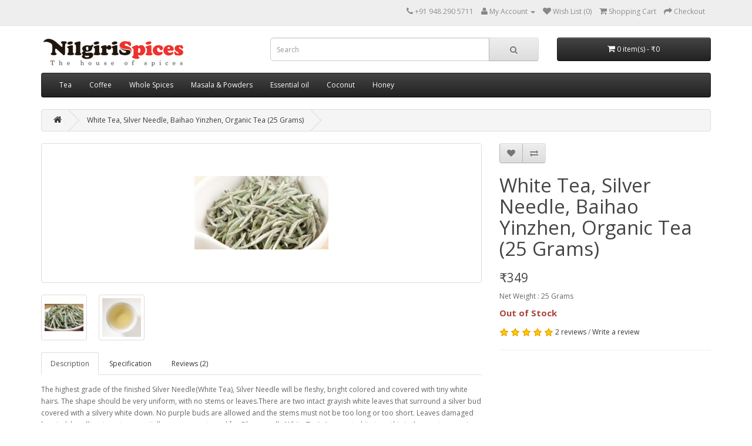

--- FILE ---
content_type: text/html; charset=utf-8
request_url: https://nilgirispices.com/buy-organic-silver-needl-tea-online
body_size: 9055
content:
<!DOCTYPE html>
<!--[if IE]><![endif]-->
<!--[if IE 8 ]><html dir="ltr" lang="en" class="ie8"><![endif]-->
<!--[if IE 9 ]><html dir="ltr" lang="en" class="ie9"><![endif]-->
<!--[if (gt IE 9)|!(IE)]><!-->
<html dir="ltr" lang="en">
<!--<![endif]-->
<head>
<meta charset="UTF-8" />
<meta name="viewport" content="width=device-width, initial-scale=1">
<meta http-equiv="X-UA-Compatible" content="IE=edge">
<title>Buy Organic Silver Needle Tea Online</title>
<base href="https://nilgirispices.com/" />
<meta name="description" content="Buy Organic Silver Needle Tea Online From Nilgiri Spices. Organic Silver Needle Tea is produced without using pesticides or any chemical fertilizer organic and compost  manure are used. Silver Needle is the top fresh tea buds" />
<meta name="keywords" content= "Silver Needle, Silver Needle tea, organic Silver Needle tea, buy Silver Needle tea, buy Silver Needle tea online, organic Silver Needle tea, buy organic Silver Needle tea, buy organic Silver Needle tea online, buy Silver Needle online" />
<script src="catalog/view/javascript/jquery/jquery-2.1.1.min.js" type="text/javascript"></script>
<link href="catalog/view/javascript/bootstrap/css/bootstrap.min.css" rel="stylesheet" media="screen" />
<script src="catalog/view/javascript/bootstrap/js/bootstrap.min.js" type="text/javascript"></script>
<link href="catalog/view/javascript/font-awesome/css/font-awesome.min.css" rel="stylesheet" type="text/css" />
<link href="//fonts.googleapis.com/css?family=Open+Sans:400,400i,300,700" rel="stylesheet" type="text/css" />
<link href="catalog/view/theme/default/stylesheet/stylesheet.css" rel="stylesheet">
<link href="catalog/view/javascript/jquery/magnific/magnific-popup.css" type="text/css" rel="stylesheet" media="screen" />
<link href="catalog/view/javascript/jquery/datetimepicker/bootstrap-datetimepicker.min.css" type="text/css" rel="stylesheet" media="screen" />
<link href="catalog/view/javascript/jquery/owl-carousel/owl.carousel.css" type="text/css" rel="stylesheet" media="screen" />
<script src="catalog/view/javascript/common.js" type="text/javascript"></script>
<link href="https://nilgirispices.com/buy-organic-silver-needl-tea-online" rel="canonical" />
<link href="https://nilgirispices.com/image/catalog/cart.png" rel="icon" />
<script src="catalog/view/javascript/jquery/magnific/jquery.magnific-popup.min.js" type="text/javascript"></script>
<script src="catalog/view/javascript/jquery/datetimepicker/moment.js" type="text/javascript"></script>
<script src="catalog/view/javascript/jquery/datetimepicker/bootstrap-datetimepicker.min.js" type="text/javascript"></script>
<script src="catalog/view/javascript/jquery/owl-carousel/owl.carousel.min.js" type="text/javascript"></script>
<!-- Google tag (gtag.js) -->
<script async src="https://www.googletagmanager.com/gtag/js?id=G-LVZNH36WR6"></script>
<script>
  window.dataLayer = window.dataLayer || [];
  function gtag(){dataLayer.push(arguments);}
  gtag('js', new Date());

  gtag('config', 'G-LVZNH36WR6');
</script></head>
<body class="product-product-52">
<nav id="top">
  <div class="container">
            <div id="top-links" class="nav pull-right">
      <ul class="list-inline">
        <li><a href="https://nilgirispices.com/index.php?route=information/contact"><i class="fa fa-phone"></i></a> <span class="hidden-xs hidden-sm hidden-md">+91 948 290 5711</span></li>
        <li class="dropdown"><a href="https://nilgirispices.com/index.php?route=account/account" title="My Account" class="dropdown-toggle" data-toggle="dropdown"><i class="fa fa-user"></i> <span class="hidden-xs hidden-sm hidden-md">My Account</span> <span class="caret"></span></a>
          <ul class="dropdown-menu dropdown-menu-right">
                        <li><a href="https://nilgirispices.com/index.php?route=account/register">Register</a></li>
            <li><a href="https://nilgirispices.com/index.php?route=account/login">Login</a></li>
                      </ul>
        </li>
        <li><a href="https://nilgirispices.com/index.php?route=account/wishlist" id="wishlist-total" title="Wish List (0)"><i class="fa fa-heart"></i> <span class="hidden-xs hidden-sm hidden-md">Wish List (0)</span></a></li>
        <li><a href="https://nilgirispices.com/index.php?route=checkout/cart" title="Shopping Cart"><i class="fa fa-shopping-cart"></i> <span class="hidden-xs hidden-sm hidden-md">Shopping Cart</span></a></li>
        <li><a href="https://nilgirispices.com/index.php?route=checkout/checkout" title="Checkout"><i class="fa fa-share"></i> <span class="hidden-xs hidden-sm hidden-md">Checkout</span></a></li>
      </ul>
    </div>
  </div>
</nav>
<header>
  <div class="container">
    <div class="row">
      <div class="col-sm-4">
        <div id="logo">
                    <a href="https://nilgirispices.com/index.php?route=common/home"><img src="https://nilgirispices.com/image/catalog/logo.png" title="Nilgiri Spices" alt="Nilgiri Spices" class="img-responsive" /></a>
                  </div>
      </div>
      <div class="col-sm-5"><div id="search" class="input-group">
  <input type="text" name="search" value="" placeholder="Search" class="form-control input-lg" />
  <span class="input-group-btn">
    <button type="button" class="btn btn-default btn-lg"><i class="fa fa-search"></i></button>
  </span>
</div>      </div>
      <div class="col-sm-3"><div id="cart" class="btn-group btn-block">
  <button type="button" data-toggle="dropdown" data-loading-text="Loading..." class="btn btn-inverse btn-block btn-lg dropdown-toggle"><i class="fa fa-shopping-cart"></i> <span id="cart-total">0 item(s) - ₹0</span></button>
  <ul class="dropdown-menu pull-right">
        <li>
      <p class="text-center">Your shopping cart is empty!</p>
    </li>
      </ul>
</div>
</div>
    </div>
  </div>
</header>
<div class="container">
  <nav id="menu" class="navbar">
    <div class="navbar-header"><span id="category" class="visible-xs">Categories</span>
      <button type="button" class="btn btn-navbar navbar-toggle" data-toggle="collapse" data-target=".navbar-ex1-collapse"><i class="fa fa-bars"></i></button>
    </div>
    <div class="collapse navbar-collapse navbar-ex1-collapse">
      <ul class="nav navbar-nav">
                        <li><a href="https://nilgirispices.com/tea">Tea</a></li>
                                <li><a href="https://nilgirispices.com/coffee">Coffee</a></li>
                                <li><a href="https://nilgirispices.com/spices">Whole Spices</a></li>
                                <li><a href="https://nilgirispices.com/masala-and-powders">Masala &amp; Powders</a></li>
                                <li><a href="https://nilgirispices.com/essential-oil">Essential oil</a></li>
                                <li><a href="https://nilgirispices.com/coconut-products">Coconut</a></li>
                                <li><a href="https://nilgirispices.com/honey">Honey</a></li>
                      </ul>
    </div>
  </nav>
</div>
<div class="container">
  <ul class="breadcrumb">
        <li><a href="https://nilgirispices.com/index.php?route=common/home"><i class="fa fa-home"></i></a></li>
        <li><a href="https://nilgirispices.com/buy-organic-silver-needl-tea-online">White Tea, Silver Needle, Baihao Yinzhen, Organic Tea (25 Grams)</a></li>
      </ul>
  <div class="row">                <div id="content" class="col-sm-12">      <div class="row">
                                <div class="col-sm-8">
                    <ul class="thumbnails">
                        <li><a class="thumbnail" href="https://nilgirispices.com/image/cache/catalog/White__tea_1-500x500.jpg" title="White Tea, Silver Needle, Baihao Yinzhen, Organic Tea (25 Grams)"><img src="https://nilgirispices.com/image/cache/catalog/White__tea_1-228x228.jpg" title="White Tea, Silver Needle, Baihao Yinzhen, Organic Tea (25 Grams)" alt="White Tea, Silver Needle, Baihao Yinzhen, Organic Tea (25 Grams)" /></a></li>
                                                <li class="image-additional"><a class="thumbnail" href="https://nilgirispices.com/image/cache/catalog/White_Tea_2-500x500.jpg" title="White Tea, Silver Needle, Baihao Yinzhen, Organic Tea (25 Grams)"> <img src="https://nilgirispices.com/image/cache/catalog/White_Tea_2-74x74.jpg" title="White Tea, Silver Needle, Baihao Yinzhen, Organic Tea (25 Grams)" alt="White Tea, Silver Needle, Baihao Yinzhen, Organic Tea (25 Grams)" /></a></li>
                        <li class="image-additional"><a class="thumbnail" href="https://nilgirispices.com/image/cache/catalog/White%20_tea_3-500x500.jpg" title="White Tea, Silver Needle, Baihao Yinzhen, Organic Tea (25 Grams)"> <img src="https://nilgirispices.com/image/cache/catalog/White%20_tea_3-74x74.jpg" title="White Tea, Silver Needle, Baihao Yinzhen, Organic Tea (25 Grams)" alt="White Tea, Silver Needle, Baihao Yinzhen, Organic Tea (25 Grams)" /></a></li>
                                  </ul>
                    <ul class="nav nav-tabs">
            <li class="active"><a href="#tab-description" data-toggle="tab">Description</a></li>
                        <li><a href="#tab-specification" data-toggle="tab">Specification</a></li>
                                    <li><a href="#tab-review" data-toggle="tab">Reviews (2)</a></li>
                      </ul>
          <div class="tab-content">
            <div class="tab-pane active" id="tab-description"><p>The highest grade of the finished Silver Needle(White Tea), Silver Needle will be fleshy, bright colored and covered with tiny white hairs. The shape should be very uniform, with no stems or leaves.There are two intact grayish white leaves that surround a silver bud covered with a silvery white down. No purple buds are allowed and the stems must not be too long or too short. Leaves damaged by wind, handling, insects or partially open are not used for Silver needle(White Tea). Amongst white teas this is the most expensive variety and the most prized as only top buds are used to produce the tea. Silver Needle(White Tea) tea is considered to be good for health, as it is extremely low in caffeine.&nbsp; Silver Needle(white tea) tea retains the high concentrations of catechins present in fresh tea leaves. When brewed, Silver Needle(white tea) give hardly any color and infuse a very delicate flavor into the water. Green tea is made from more mature tea leaves than white tea, and may be withered prior to steaming or firing.<br><br><b>Brewing</b><br>Place about 1 - 1 1/2 teaspoons or 6-8 Silver Needle Tea Buds in your cup. <br>Pour boiling water that has been cooled to 75 degrees Celsius<br>Stir (virtually all the leaves will sink)<br>Allow tea to steep for about 2-4 minutes<br>Do not add milk or sugar since this tea is enjoyed ‘straight-up’<br>Note : Do not remove the leaves from the cup. Once the water level is low - add more water, and so on and so on - until the flavor of the tea is exhausted<br><br><b>Benefits</b><br>1. Health benefits of white tea include improvement in oral health. The presence of polyphenols, flavonoids and tannins help in inhibiting growth of various bacteria that may cause plaque formation.<br>2. White tea also helps in maintaining healthy and youthful skin. Use of white tea is recommended due to its antioxidant properties which help in quick repair and recovery of damaged skin. It is also beneficial in protecting skin against effects of ultraviolet light.<br>3. White tea provides relief to diabetic people from symptoms such as decrease plasma glucose levels, increase insulin secretion and excessive thirst (polydipsia).&nbsp; Intake of white tea also helps in losing weight.<br>4. Just like green tea, white tea may be beneficial in preventing cancer such as lung cancer. Research suggests that white tea is a potential anticancer, chemopreventive agent and its extract may induce apoptosis or cell death and may help in preventing new cell growth in lung cancer. <br>5.White tea contains polyphenols which helps in of neutralizing these free radicals making them less destructive to the body.<br>6. The flavonoids found white tea help decreasing the blood pressure. It also helps in improving dyslipidemia, endothelial function and inhibits low-density lipoprotein oxidation.<br>7. White tea has antibacterial properties which can protect our skin from bacteria and other germs.<br>8. Intake of white tea may prevent adipogenesis, the process of formation of fat cells and also known as adipogenesis and may control the life cycle of these fat cells called as adipocytes.<br>9. White tea is replete with antioxidants, and according to the University of Maryland Medical Center, the anti-inflammatory properties of these antioxidants strengthen the connective tissue and help reduce allergies like dandruff or eczema.<br>10. The catechins play a mighty role here – they reduce inflammation, and also reduce the risk of diseases linked to chronic inflammation.<br>11. White tea is a good source of antioxidants, and one of the best sources of catechins. This makes it one good food for improving memory, or even slowing memory decline.<br></p></div>
                        <div class="tab-pane" id="tab-specification">
              <table class="table table-bordered">
                                <thead>
                  <tr>
                    <td colspan="2"><strong>General Specification</strong></td>
                  </tr>
                </thead>
                <tbody>
                                    <tr>
                    <td>Product Type</td>
                    <td>Silver Needle (White Tea)</td>
                  </tr>
                                    <tr>
                    <td>Product Colour</td>
                    <td>Silverish White</td>
                  </tr>
                                    <tr>
                    <td>Product Weight</td>
                    <td>50 Grams</td>
                  </tr>
                                    <tr>
                    <td>Synonym</td>
                    <td>Camellia sinensis l. bud extract</td>
                  </tr>
                                    <tr>
                    <td>Dimensions</td>
                    <td>Bud</td>
                  </tr>
                                    <tr>
                    <td>Taste</td>
                    <td>Mellow notes of spring flowers</td>
                  </tr>
                                    <tr>
                    <td>Total polyphenols </td>
                    <td>16.23 – 25.95</td>
                  </tr>
                                    <tr>
                    <td>Total Catechins  </td>
                    <td>7.94 – 16.56</td>
                  </tr>
                                    <tr>
                    <td>Caffeine</td>
                    <td>3.35 – 5.74</td>
                  </tr>
                                    <tr>
                    <td>Epigallocatechin Gallate </td>
                    <td>5.23 – 9.49 </td>
                  </tr>
                                    <tr>
                    <td>Epigallocatechin </td>
                    <td>0.24 – 2.64</td>
                  </tr>
                                    <tr>
                    <td>Flavonol Glycosides</td>
                    <td>0.06 - 1.44</td>
                  </tr>
                                  </tbody>
                              </table>
            </div>
                                    <div class="tab-pane" id="tab-review">
              <form class="form-horizontal" id="form-review">
                <div id="review"></div>
                <h2>Write a review</h2>
                                <div class="form-group required">
                  <div class="col-sm-12">
                    <label class="control-label" for="input-name">Your Name</label>
                    <input type="text" name="name" value="" id="input-name" class="form-control" />
                  </div>
                </div>
                <div class="form-group required">
                  <div class="col-sm-12">
                    <label class="control-label" for="input-review">Your Review</label>
                    <textarea name="text" rows="5" id="input-review" class="form-control"></textarea>
                    <div class="help-block"><span class="text-danger">Note:</span> HTML is not translated!</div>
                  </div>
                </div>
                <div class="form-group required">
                  <div class="col-sm-12">
                    <label class="control-label">Rating</label>
                    &nbsp;&nbsp;&nbsp; Bad&nbsp;
                    <input type="radio" name="rating" value="1" />
                    &nbsp;
                    <input type="radio" name="rating" value="2" />
                    &nbsp;
                    <input type="radio" name="rating" value="3" />
                    &nbsp;
                    <input type="radio" name="rating" value="4" />
                    &nbsp;
                    <input type="radio" name="rating" value="5" />
                    &nbsp;Good</div>
                </div>
                <script src="//www.google.com/recaptcha/api.js" type="text/javascript"></script>
<fieldset>
  <legend>Captcha</legend>
  <div class="form-group required">
        <label class="col-sm-2 control-label">Please complete the captcha validation below</label>
    <div class="col-sm-10">
      <div class="g-recaptcha" data-sitekey="6LeCBQoUAAAAAEbw7qB534mBGVcb_K78H2SHT_P0"></div>
          </div>
      </div>
</fieldset>
                <div class="buttons clearfix">
                  <div class="pull-right">
                    <button type="button" id="button-review" data-loading-text="Loading..." class="btn btn-primary">Continue</button>
                  </div>
                </div>
                              </form>
            </div>
                      </div>
        </div>
                                <div class="col-sm-4">
          <div class="btn-group">
            <button type="button" data-toggle="tooltip" class="btn btn-default" title="Add to Wish List" onclick="wishlist.add('52');"><i class="fa fa-heart"></i></button>
            <button type="button" data-toggle="tooltip" class="btn btn-default" title="Compare this Product" onclick="compare.add('52');"><i class="fa fa-exchange"></i></button>
          </div>
          <h1>White Tea, Silver Needle, Baihao Yinzhen, Organic Tea (25 Grams)</h1>
          <!--ul class="list-unstyled">
                        <li>Brand: <a href="https://nilgirispices.com/direct_farm">Direct from farm</a></li>
                        <li>Product Code: White Tea</li>
                        <li>Availability: Pre-Order</li>
          </ul-->
                    <ul class="list-unstyled">
                        <li>
              <h3>₹349</h3>
            </li>
                                    <li><span>Net Weight : 25 Grams</span></li>
                                    <!--li>Ex Tax: ₹349</li-->
                                              </ul>
                    <div id="product">
                                                <div class="form-group">
                <h4 class="control-label text-danger"><strong>Out of Stock</strong></h4>
            </div>
                                  </div>
                    <div class="rating">
            <p>
                                          <span class="fa fa-stack"><i class="fa fa-star fa-stack-1x"></i><i class="fa fa-star-o fa-stack-1x"></i></span>
                                                        <span class="fa fa-stack"><i class="fa fa-star fa-stack-1x"></i><i class="fa fa-star-o fa-stack-1x"></i></span>
                                                        <span class="fa fa-stack"><i class="fa fa-star fa-stack-1x"></i><i class="fa fa-star-o fa-stack-1x"></i></span>
                                                        <span class="fa fa-stack"><i class="fa fa-star fa-stack-1x"></i><i class="fa fa-star-o fa-stack-1x"></i></span>
                                                        <span class="fa fa-stack"><i class="fa fa-star fa-stack-1x"></i><i class="fa fa-star-o fa-stack-1x"></i></span>
                                          <a href="" onclick="$('a[href=\'#tab-review\']').trigger('click'); return false;">2 reviews</a> / <a href="" onclick="$('a[href=\'#tab-review\']').trigger('click'); return false;">Write a review</a></p>
            <hr>
            <!-- AddThis Button BEGIN -->
            <!--
            <div class="addthis_toolbox addthis_default_style" data-url="https://nilgirispices.com/buy-organic-silver-needl-tea-online"><a class="addthis_button_facebook_like" fb:like:layout="button_count"></a> <a class="addthis_button_tweet"></a> <a class="addthis_button_pinterest_pinit"></a> <a class="addthis_counter addthis_pill_style"></a></div>
            <script type="text/javascript" src="//s7.addthis.com/js/300/addthis_widget.js#pubid=ra-515eeaf54693130e"></script>
            -->
            <!-- AddThis Button END -->
          </div>
                  </div>
      </div>
            <h3>Related Products</h3>
      <div class="row owl-carousel slider-panel">
                                                
                
        <div class="product-layout col-lg-12">
          <div class="product-thumb transition">
            <div class="image">
                <a href="https://nilgirispices.com/fresh-natural-organic-green-leaf-tea">
                    <img src="https://nilgirispices.com/image/cache/catalog/Green_Tea_1-200x200.jpg" alt="Green Leaf Tea - 200 Grams ( Pack of 2x100)" title="Green Leaf Tea - 200 Grams ( Pack of 2x100)" class="img-responsive" />
                                    </a>
            </div>
            <div class="caption">
              <h4><a href="https://nilgirispices.com/fresh-natural-organic-green-leaf-tea">Green Leaf Tea - 200 Grams ( Pack of 2x100)</a></h4>
              <p>Nilgiri Spices, the exclusive online tea store manufacture and sells varieties of green tea such as ..</p>
                                          <p class="price">
                                <span class="price-new special_price">₹199</span> <span class="price-old">₹398</span> 
                <span class="savings_off">Save ₹199</span>
                                                <span class="price-tax">Net Weight : 200 Grams</span>
                                                <!--span class="price-tax">Ex Tax: ₹199</span-->
                              </p>
                          </div>
            <div class="button-group">
                            <button type="button" onclick="cart.add('50', '1');"><span class="hidden-xs hidden-sm hidden-md">Add to Cart</span> <i class="fa fa-shopping-cart"></i></button>
                            <button type="button" data-toggle="tooltip" title="Add to Wish List" onclick="wishlist.add('50');"><i class="fa fa-heart"></i></button>
              <button type="button" data-toggle="tooltip" title="Compare this Product" onclick="compare.add('50');"><i class="fa fa-exchange"></i></button>
            </div>
          </div>
        </div>
                                                        
                
        <div class="product-layout col-lg-12">
          <div class="product-thumb transition">
            <div class="image">
                <a href="https://nilgirispices.com/delicious-tea">
                    <img src="https://nilgirispices.com/image/cache/catalog/Tea_Dust_1-200x200.jpg" alt="Black Tea, Assam Tea Dust 1 KG" title="Black Tea, Assam Tea Dust 1 KG" class="img-responsive" />
                                        <div class="overlay">
                      <p>Out of Stock</p>
                    </div>
                                    </a>
            </div>
            <div class="caption">
              <h4><a href="https://nilgirispices.com/delicious-tea">Black Tea, Assam Tea Dust 1 KG</a></h4>
              <p>Organic farming is an agricultural system is designed to allow the use of naturally occurring substa..</p>
                                          <p class="price">
                                <span class="price-new special_price">₹420</span> <span class="price-old">₹840</span> 
                <span class="savings_off">Save ₹420</span>
                                                <span class="price-tax">Net Weight : 1000 Grams</span>
                                                <!--span class="price-tax">Ex Tax: ₹420</span-->
                              </p>
                          </div>
            <div class="button-group">
                            <button type="button" data-toggle="tooltip" title="Out of stock"><i class="fa fa-shopping-cart"></i> <span class="hidden-xs hidden-sm hidden-md"><del>Add to Cart</del></span></button>
                            <button type="button" data-toggle="tooltip" title="Add to Wish List" onclick="wishlist.add('76');"><i class="fa fa-heart"></i></button>
              <button type="button" data-toggle="tooltip" title="Compare this Product" onclick="compare.add('76');"><i class="fa fa-exchange"></i></button>
            </div>
          </div>
        </div>
                                                        
                
        <div class="product-layout col-lg-12">
          <div class="product-thumb transition">
            <div class="image">
                <a href="https://nilgirispices.com/nilgiri-cardamom-100-grams">
                    <img src="https://nilgirispices.com/image/cache/catalog/1_quality_cardamom_1-200x200.jpg" alt="Cardamom, Elaichi, Velachi, Yalakulu, Green Cardamom (500 Grams 50x10) " title="Cardamom, Elaichi, Velachi, Yalakulu, Green Cardamom (500 Grams 50x10) " class="img-responsive" />
                                        <div class="overlay">
                      <p>Out of Stock</p>
                    </div>
                                    </a>
            </div>
            <div class="caption">
              <h4><a href="https://nilgirispices.com/nilgiri-cardamom-100-grams">Cardamom, Elaichi, Velachi, Yalakulu, Green Cardamom (500 Grams 50x10) </a></h4>
              <p>Cardamom is a aromatic spice with a very wide range of uses. The plant has underground stems with le..</p>
                                          <p class="price">
                                ₹3,490                                                <span class="price-tax">Net Weight : 500 Grams</span>
                                                <!--span class="price-tax">Ex Tax: ₹3,490</span-->
                              </p>
                          </div>
            <div class="button-group">
                            <button type="button" data-toggle="tooltip" title="Out of stock"><i class="fa fa-shopping-cart"></i> <span class="hidden-xs hidden-sm hidden-md"><del>Add to Cart</del></span></button>
                            <button type="button" data-toggle="tooltip" title="Add to Wish List" onclick="wishlist.add('112');"><i class="fa fa-heart"></i></button>
              <button type="button" data-toggle="tooltip" title="Compare this Product" onclick="compare.add('112');"><i class="fa fa-exchange"></i></button>
            </div>
          </div>
        </div>
                                                        
                
        <div class="product-layout col-lg-12">
          <div class="product-thumb transition">
            <div class="image">
                <a href="https://nilgirispices.com/index.php?route=product/product&amp;product_id=143">
                    <img src="https://nilgirispices.com/image/cache/catalog/Products/Cinnamon/cinnamon-dalchini-200x200.jpeg" alt="Cinnamon, Dalchini, Dalchina chekka, Cinnamon Bark (200 Grams 100x2)" title="Cinnamon, Dalchini, Dalchina chekka, Cinnamon Bark (200 Grams 100x2)" class="img-responsive" />
                                        <div class="overlay">
                      <p>Out of Stock</p>
                    </div>
                                    </a>
            </div>
            <div class="caption">
              <h4><a href="https://nilgirispices.com/index.php?route=product/product&amp;product_id=143">Cinnamon, Dalchini, Dalchina chekka, Cinnamon Bark (200 Grams 100x2)</a></h4>
              <p>Cinnamon is a spice obtained from the inner bark of several tree species from the genus Cinnamomum. ..</p>
                                          <p class="price">
                                <span class="price-new special_price">₹210</span> <span class="price-old">₹398</span> 
                <span class="savings_off">Save ₹188</span>
                                                <span class="price-tax">Net Weight : 200 Grams</span>
                                                <!--span class="price-tax">Ex Tax: ₹210</span-->
                              </p>
                          </div>
            <div class="button-group">
                            <button type="button" data-toggle="tooltip" title="Out of stock"><i class="fa fa-shopping-cart"></i> <span class="hidden-xs hidden-sm hidden-md"><del>Add to Cart</del></span></button>
                            <button type="button" data-toggle="tooltip" title="Add to Wish List" onclick="wishlist.add('143');"><i class="fa fa-heart"></i></button>
              <button type="button" data-toggle="tooltip" title="Compare this Product" onclick="compare.add('143');"><i class="fa fa-exchange"></i></button>
            </div>
          </div>
        </div>
                <div class="clearfix visible-md"></div>
                                                        
                
        <div class="product-layout col-lg-12">
          <div class="product-thumb transition">
            <div class="image">
                <a href="https://nilgirispices.com/index.php?route=product/product&amp;product_id=144">
                    <img src="https://nilgirispices.com/image/cache/catalog/Products/Cinnamon/cinnamon-dalchini-200x200.jpeg" alt="Cinnamon, Dalchini, Dalchina chekka, Cinnamon Bark (400 Grams 100x4)" title="Cinnamon, Dalchini, Dalchina chekka, Cinnamon Bark (400 Grams 100x4)" class="img-responsive" />
                                        <div class="overlay">
                      <p>Out of Stock</p>
                    </div>
                                    </a>
            </div>
            <div class="caption">
              <h4><a href="https://nilgirispices.com/index.php?route=product/product&amp;product_id=144">Cinnamon, Dalchini, Dalchina chekka, Cinnamon Bark (400 Grams 100x4)</a></h4>
              <p>Cinnamon is a spice obtained from the inner bark of several tree species from the genus Cinnamomum. ..</p>
                                          <p class="price">
                                <span class="price-new special_price">₹410</span> <span class="price-old">₹796</span> 
                <span class="savings_off">Save ₹386</span>
                                                <span class="price-tax">Net Weight : 400 Grams</span>
                                                <!--span class="price-tax">Ex Tax: ₹410</span-->
                              </p>
                          </div>
            <div class="button-group">
                            <button type="button" data-toggle="tooltip" title="Out of stock"><i class="fa fa-shopping-cart"></i> <span class="hidden-xs hidden-sm hidden-md"><del>Add to Cart</del></span></button>
                            <button type="button" data-toggle="tooltip" title="Add to Wish List" onclick="wishlist.add('144');"><i class="fa fa-heart"></i></button>
              <button type="button" data-toggle="tooltip" title="Compare this Product" onclick="compare.add('144');"><i class="fa fa-exchange"></i></button>
            </div>
          </div>
        </div>
                                                        
                
        <div class="product-layout col-lg-12">
          <div class="product-thumb transition">
            <div class="image">
                <a href="https://nilgirispices.com/index.php?route=product/product&amp;product_id=153">
                    <img src="https://nilgirispices.com/image/cache/catalog/Products/Mace/mace-javitri-200x200.jpg" alt="Mace, Javitri, Japatri, Jathipathiri, Nutmeg flower (50 Grams 25x2)" title="Mace, Javitri, Japatri, Jathipathiri, Nutmeg flower (50 Grams 25x2)" class="img-responsive" />
                                        <div class="overlay">
                      <p>Out of Stock</p>
                    </div>
                                    </a>
            </div>
            <div class="caption">
              <h4><a href="https://nilgirispices.com/index.php?route=product/product&amp;product_id=153">Mace, Javitri, Japatri, Jathipathiri, Nutmeg flower (50 Grams 25x2)</a></h4>
              <p>Mace spice is a dried, outer aril, enveloping firmly around the nutmeg kernel. Nutmeg kernel and mac..</p>
                                          <p class="price">
                                ₹498                                                <span class="price-tax">Net Weight : 50 Grams</span>
                                                <!--span class="price-tax">Ex Tax: ₹498</span-->
                              </p>
                          </div>
            <div class="button-group">
                            <button type="button" data-toggle="tooltip" title="Out of stock"><i class="fa fa-shopping-cart"></i> <span class="hidden-xs hidden-sm hidden-md"><del>Add to Cart</del></span></button>
                            <button type="button" data-toggle="tooltip" title="Add to Wish List" onclick="wishlist.add('153');"><i class="fa fa-heart"></i></button>
              <button type="button" data-toggle="tooltip" title="Compare this Product" onclick="compare.add('153');"><i class="fa fa-exchange"></i></button>
            </div>
          </div>
        </div>
                                                        
                
        <div class="product-layout col-lg-12">
          <div class="product-thumb transition">
            <div class="image">
                <a href="https://nilgirispices.com/index.php?route=product/product&amp;product_id=154">
                    <img src="https://nilgirispices.com/image/cache/catalog/Products/Mace/mace-javitri-200x200.jpg" alt="Mace, Javitri, Japatri, Jathipathiri, Nutmeg flower (100 Grams 50 x 2)" title="Mace, Javitri, Japatri, Jathipathiri, Nutmeg flower (100 Grams 50 x 2)" class="img-responsive" />
                                        <div class="overlay">
                      <p>Out of Stock</p>
                    </div>
                                    </a>
            </div>
            <div class="caption">
              <h4><a href="https://nilgirispices.com/index.php?route=product/product&amp;product_id=154">Mace, Javitri, Japatri, Jathipathiri, Nutmeg flower (100 Grams 50 x 2)</a></h4>
              <p>Mace spice is a dried, outer aril, enveloping firmly around the nutmeg kernel. Nutmeg kernel and mac..</p>
                                          <p class="price">
                                <span class="price-new special_price">₹420</span> <span class="price-old">₹798</span> 
                <span class="savings_off">Save ₹378</span>
                                                <span class="price-tax">Net Weight : 100 Grams</span>
                                                <!--span class="price-tax">Ex Tax: ₹420</span-->
                              </p>
                          </div>
            <div class="button-group">
                            <button type="button" data-toggle="tooltip" title="Out of stock"><i class="fa fa-shopping-cart"></i> <span class="hidden-xs hidden-sm hidden-md"><del>Add to Cart</del></span></button>
                            <button type="button" data-toggle="tooltip" title="Add to Wish List" onclick="wishlist.add('154');"><i class="fa fa-heart"></i></button>
              <button type="button" data-toggle="tooltip" title="Compare this Product" onclick="compare.add('154');"><i class="fa fa-exchange"></i></button>
            </div>
          </div>
        </div>
                                                        
                
        <div class="product-layout col-lg-12">
          <div class="product-thumb transition">
            <div class="image">
                <a href="https://nilgirispices.com/index.php?route=product/product&amp;product_id=155">
                    <img src="https://nilgirispices.com/image/cache/catalog/Products/Mace/mace-javitri-200x200.jpg" alt="Mace, Javitri, Japatri, Jathipathiri, Nutmeg flower (200 Grams 4 x 50)" title="Mace, Javitri, Japatri, Jathipathiri, Nutmeg flower (200 Grams 4 x 50)" class="img-responsive" />
                                        <div class="overlay">
                      <p>Out of Stock</p>
                    </div>
                                    </a>
            </div>
            <div class="caption">
              <h4><a href="https://nilgirispices.com/index.php?route=product/product&amp;product_id=155">Mace, Javitri, Japatri, Jathipathiri, Nutmeg flower (200 Grams 4 x 50)</a></h4>
              <p>Mace spice is a dried, outer aril, enveloping firmly around the nutmeg kernel. Nutmeg kernel and mac..</p>
                                          <p class="price">
                                <span class="price-new special_price">₹810</span> <span class="price-old">₹1,596</span> 
                <span class="savings_off">Save ₹786</span>
                                                <span class="price-tax">Net Weight : 200 Grams</span>
                                                <!--span class="price-tax">Ex Tax: ₹810</span-->
                              </p>
                          </div>
            <div class="button-group">
                            <button type="button" data-toggle="tooltip" title="Out of stock"><i class="fa fa-shopping-cart"></i> <span class="hidden-xs hidden-sm hidden-md"><del>Add to Cart</del></span></button>
                            <button type="button" data-toggle="tooltip" title="Add to Wish List" onclick="wishlist.add('155');"><i class="fa fa-heart"></i></button>
              <button type="button" data-toggle="tooltip" title="Compare this Product" onclick="compare.add('155');"><i class="fa fa-exchange"></i></button>
            </div>
          </div>
        </div>
                <div class="clearfix visible-md"></div>
                                                        
                
        <div class="product-layout col-lg-12">
          <div class="product-thumb transition">
            <div class="image">
                <a href="https://nilgirispices.com/index.php?route=product/product&amp;product_id=156">
                    <img src="https://nilgirispices.com/image/cache/catalog/Products/Mace/mace-javitri-200x200.jpg" alt="Mace, Javitri, Japatri, Jathipathiri, Nutmeg flower (500 Grams 25x20)" title="Mace, Javitri, Japatri, Jathipathiri, Nutmeg flower (500 Grams 25x20)" class="img-responsive" />
                                        <div class="overlay">
                      <p>Out of Stock</p>
                    </div>
                                    </a>
            </div>
            <div class="caption">
              <h4><a href="https://nilgirispices.com/index.php?route=product/product&amp;product_id=156">Mace, Javitri, Japatri, Jathipathiri, Nutmeg flower (500 Grams 25x20)</a></h4>
              <p>Mace spice is a dried, outer aril, enveloping firmly around the nutmeg kernel. Nutmeg kernel and mac..</p>
                                          <p class="price">
                                ₹4,980                                                <span class="price-tax">Net Weight : 500 Grams</span>
                                                <!--span class="price-tax">Ex Tax: ₹4,980</span-->
                              </p>
                          </div>
            <div class="button-group">
                            <button type="button" data-toggle="tooltip" title="Out of stock"><i class="fa fa-shopping-cart"></i> <span class="hidden-xs hidden-sm hidden-md"><del>Add to Cart</del></span></button>
                            <button type="button" data-toggle="tooltip" title="Add to Wish List" onclick="wishlist.add('156');"><i class="fa fa-heart"></i></button>
              <button type="button" data-toggle="tooltip" title="Compare this Product" onclick="compare.add('156');"><i class="fa fa-exchange"></i></button>
            </div>
          </div>
        </div>
                              </div>
            
            
            <p>Tags:                        <a href="https://nilgirispices.com/index.php?route=product/search&amp;tag=Silver Needle">Silver Needle</a>,
                                <a href="https://nilgirispices.com/index.php?route=product/search&amp;tag=White tea">White tea</a>,
                                <a href="https://nilgirispices.com/index.php?route=product/search&amp;tag=Silver Needle tea">Silver Needle tea</a>,
                                <a href="https://nilgirispices.com/index.php?route=product/search&amp;tag=organic Silver Needle tea">organic Silver Needle tea</a>,
                                <a href="https://nilgirispices.com/index.php?route=product/search&amp;tag=organic white tea">organic white tea</a>,
                                <a href="https://nilgirispices.com/index.php?route=product/search&amp;tag=buy Silver Needle tea online">buy Silver Needle tea online</a>,
                                <a href="https://nilgirispices.com/index.php?route=product/search&amp;tag=buy organic Silver Needle tea online">buy organic Silver Needle tea online</a>,
                                <a href="https://nilgirispices.com/index.php?route=product/search&amp;tag=buy Silver Needle online">buy Silver Needle online</a>,
                                <a href="https://nilgirispices.com/index.php?route=product/search&amp;tag=buy white tea online">buy white tea online</a>,
                                <a href="https://nilgirispices.com/index.php?route=product/search&amp;tag=buy nilgiri tea online">buy nilgiri tea online</a>
                      </p>
            </div>
    </div>
</div>
<script type="text/javascript"><!--
$('select[name=\'recurring_id\'], input[name="quantity"]').change(function(){
	$.ajax({
		url: 'index.php?route=product/product/getRecurringDescription',
		type: 'post',
		data: $('input[name=\'product_id\'], input[name=\'quantity\'], select[name=\'recurring_id\']'),
		dataType: 'json',
		beforeSend: function() {
			$('#recurring-description').html('');
		},
		success: function(json) {
			$('.alert, .text-danger').remove();

			if (json['success']) {
				$('#recurring-description').html(json['success']);
			}
		}
	});
});
//--></script>
<script type="text/javascript"><!--
$('#button-cart').on('click', function() {
	$.ajax({
		url: 'index.php?route=checkout/cart/add',
		type: 'post',
		data: $('#product input[type=\'text\'], #product input[type=\'hidden\'], #product input[type=\'radio\']:checked, #product input[type=\'checkbox\']:checked, #product select, #product textarea'),
		dataType: 'json',
		beforeSend: function() {
			$('#button-cart').button('loading');
		},
		complete: function() {
			$('#button-cart').button('reset');
		},
		success: function(json) {
			$('.alert, .text-danger').remove();
			$('.form-group').removeClass('has-error');

			if (json['error']) {
				if (json['error']['option']) {
					for (i in json['error']['option']) {
						var element = $('#input-option' + i.replace('_', '-'));

						if (element.parent().hasClass('input-group')) {
							element.parent().after('<div class="text-danger">' + json['error']['option'][i] + '</div>');
						} else {
							element.after('<div class="text-danger">' + json['error']['option'][i] + '</div>');
						}
					}
				}

				if (json['error']['recurring']) {
					$('select[name=\'recurring_id\']').after('<div class="text-danger">' + json['error']['recurring'] + '</div>');
				}

				// Highlight any found errors
				$('.text-danger').parent().addClass('has-error');
			}

			if (json['success']) {
				$('.breadcrumb').after('<div class="alert alert-success">' + json['success'] + '<button type="button" class="close" data-dismiss="alert">&times;</button></div>');

				$('#cart > button').html('<span id="cart-total"><i class="fa fa-shopping-cart"></i> ' + json['total'] + '</span>');

				$('html, body').animate({ scrollTop: 0 }, 'slow');

				$('#cart > ul').load('index.php?route=common/cart/info ul li');
			}
		},
        error: function(xhr, ajaxOptions, thrownError) {
            alert(thrownError + "\r\n" + xhr.statusText + "\r\n" + xhr.responseText);
        }
	});
});
//--></script>
<script type="text/javascript"><!--
$('.date').datetimepicker({
	pickTime: false
});

$('.datetime').datetimepicker({
	pickDate: true,
	pickTime: true
});

$('.time').datetimepicker({
	pickDate: false
});

$('button[id^=\'button-upload\']').on('click', function() {
	var node = this;

	$('#form-upload').remove();

	$('body').prepend('<form enctype="multipart/form-data" id="form-upload" style="display: none;"><input type="file" name="file" /></form>');

	$('#form-upload input[name=\'file\']').trigger('click');

	if (typeof timer != 'undefined') {
    	clearInterval(timer);
	}

	timer = setInterval(function() {
		if ($('#form-upload input[name=\'file\']').val() != '') {
			clearInterval(timer);

			$.ajax({
				url: 'index.php?route=tool/upload',
				type: 'post',
				dataType: 'json',
				data: new FormData($('#form-upload')[0]),
				cache: false,
				contentType: false,
				processData: false,
				beforeSend: function() {
					$(node).button('loading');
				},
				complete: function() {
					$(node).button('reset');
				},
				success: function(json) {
					$('.text-danger').remove();

					if (json['error']) {
						$(node).parent().find('input').after('<div class="text-danger">' + json['error'] + '</div>');
					}

					if (json['success']) {
						alert(json['success']);

						$(node).parent().find('input').val(json['code']);
					}
				},
				error: function(xhr, ajaxOptions, thrownError) {
					alert(thrownError + "\r\n" + xhr.statusText + "\r\n" + xhr.responseText);
				}
			});
		}
	}, 500);
});
//--></script>
<script type="text/javascript"><!--
$('#review').delegate('.pagination a', 'click', function(e) {
    e.preventDefault();

    $('#review').fadeOut('slow');

    $('#review').load(this.href);

    $('#review').fadeIn('slow');
});

$('#review').load('index.php?route=product/product/review&product_id=52');

$('#button-review').on('click', function() {
	$.ajax({
		url: 'index.php?route=product/product/write&product_id=52',
		type: 'post',
		dataType: 'json',
		data: $("#form-review").serialize(),
		beforeSend: function() {
			$('#button-review').button('loading');
		},
		complete: function() {
			$('#button-review').button('reset');
		},
		success: function(json) {
			$('.alert-success, .alert-danger').remove();

			if (json['error']) {
				$('#review').after('<div class="alert alert-danger"><i class="fa fa-exclamation-circle"></i> ' + json['error'] + '</div>');
			}

			if (json['success']) {
				$('#review').after('<div class="alert alert-success"><i class="fa fa-check-circle"></i> ' + json['success'] + '</div>');

				$('input[name=\'name\']').val('');
				$('textarea[name=\'text\']').val('');
				$('input[name=\'rating\']:checked').prop('checked', false);
			}
		}
	});
});

$(document).ready(function() {
	$('.thumbnails').magnificPopup({
		type:'image',
		delegate: 'a',
		gallery: {
			enabled:true
		}
	});
});
//--></script>
<footer>
  <div class="container">
    <div class="row">
            <div class="col-sm-3">
        <h5>Information</h5>
        <ul class="list-unstyled">
                    <li><a href="https://nilgirispices.com/nilgiri-products">Our Products &amp; Details</a></li>
                    <li><a href="https://nilgirispices.com/nilgiri-spices-online-delivery">Shipping &amp; Delivery</a></li>
                    <li><a href="https://nilgirispices.com/nilgiri-spices-online-privacy-policy">Privacy Policy</a></li>
                    <li><a href="https://nilgirispices.com/nilgiri-spices-terms-conditions">Terms &amp; Conditions</a></li>
                  </ul>
      </div>
            <div class="col-sm-3">
        <h5>Customer Service</h5>
        <ul class="list-unstyled">
          <li><a href="https://nilgirispices.com/index.php?route=information/contact">Contact Us</a></li>
          <li><a href="https://nilgirispices.com/index.php?route=account/order">Order History</a></li>
          <li><a href="https://nilgirispices.com/index.php?route=account/return/add">Returns</a></li>
          <li><a href="https://nilgirispices.com/index.php?route=information/sitemap">Site Map</a></li>
        </ul>
      </div>
      <!--div class="col-sm-3">
        <h5>Extras</h5>
        <ul class="list-unstyled">
          <li><a href="https://nilgirispices.com/index.php?route=product/manufacturer">Brands</a></li>
          <li><a href="https://nilgirispices.com/index.php?route=account/voucher">Gift Certificates</a></li>
          <li><a href="https://nilgirispices.com/index.php?route=affiliate/account">Affiliates</a></li>
          <li><a href="https://nilgirispices.com/index.php?route=product/special">Specials</a></li>
        </ul>
      </div>
      <div class="col-sm-3">
        <h5>My Account</h5>
        <ul class="list-unstyled">
          <li><a href="https://nilgirispices.com/index.php?route=account/account">My Account</a></li>
          <li><a href="https://nilgirispices.com/index.php?route=account/order">Order History</a></li>
          <li><a href="https://nilgirispices.com/index.php?route=account/wishlist">Wish List</a></li>
          <li><a href="https://nilgirispices.com/index.php?route=account/newsletter">Newsletter</a></li>
        </ul>
      </div-->
      <div class="col-sm-3">
        <h5>Nilgiri Spices</h5>
        <ul class="list-unstyled">
          <li>PB NO : 13, O'valley,</li>
          <li>Dharmagiri, Gudalur PO,</li>
          <li>The Nilgiris, Tamil Nadu,</li>
          <li>India - 643212.</li>
        </ul>
      </div>
      <div class="col-sm-3">
        <h5>Support Service</h5>
        <ul class="list-unstyled">
          <li>Phone  - +91 426 226 2526</li>
          <li>Mobile - +91 948 290 5711</li>
          <li>Email  - support@nilgirispices.com</li>
          <li>Maps   - <a href="https://goo.gl/maps/CvveNxQywPR2" target="_blank">Nilgiri Spices</a></li>
        </ul>
      </div>
    </div>
    <!--hr>
    <p>Powered By <a href="http://www.opencart.com">OpenCart</a><br /> Nilgiri Spices &copy; 2026</p-->
  </div>
</footer>
</body>
</html>
<script type="text/javascript">
<!--
$('.slider-panel').owlCarousel({
	items: 4,
	//autoPlay: 3000,
	//singleItem: true,
	navigation: true,
	navigationText: ['<i class="fa fa-chevron-left fa-5x"></i>', '<i class="fa fa-chevron-right fa-5x"></i>'],
	pagination: false
});
-->
</script>

--- FILE ---
content_type: text/html; charset=utf-8
request_url: https://nilgirispices.com/index.php?route=product/product/review&product_id=52
body_size: 753
content:
<table class="table table-striped table-bordered">
  <tr>
    <td style="width: 50%;"><strong>Raja</strong></td>
    <td class="text-right">30/10/2020</td>
  </tr>
  <tr>
    <td colspan="2"><p>Thank you for connecting ????????..   Very good products and really happy to receive fresh products . It’s really difficult to get fresh spices here in pondicherry , thank you for helping with this pepper and sending all long way to here . Looking forward to buy more spices . </p>
                  <span class="fa fa-stack"><i class="fa fa-star fa-stack-2x"></i><i class="fa fa-star-o fa-stack-2x"></i></span>
                        <span class="fa fa-stack"><i class="fa fa-star fa-stack-2x"></i><i class="fa fa-star-o fa-stack-2x"></i></span>
                        <span class="fa fa-stack"><i class="fa fa-star fa-stack-2x"></i><i class="fa fa-star-o fa-stack-2x"></i></span>
                        <span class="fa fa-stack"><i class="fa fa-star fa-stack-2x"></i><i class="fa fa-star-o fa-stack-2x"></i></span>
                        <span class="fa fa-stack"><i class="fa fa-star fa-stack-2x"></i><i class="fa fa-star-o fa-stack-2x"></i></span>
            </td>
  </tr>
</table>
<table class="table table-striped table-bordered">
  <tr>
    <td style="width: 50%;"><strong>Binoy KB</strong></td>
    <td class="text-right">02/01/2019</td>
  </tr>
  <tr>
    <td colspan="2"><p>Very nice service and the products they offer are of high quality.<br />
I'm currently on a Fat-loss journey and had been taking Green tea for sometime,  which quite frankly is a pain to drink because of the taste. I came across &quot;White Tea&quot; during one of my Google searches regarding the subject. Even-though it is very difficult to find sellers who provide White Tea, I did find a few, but the one's I used weren't that great until I ordered 25g from these guys to taste how this one is.<br />
<br />
From all the info I have gained about White Tea, I can say with full confidence that this is by far the best White Tea I have ever tasted, and it gives you a very good feel. It is just the way White Tea is supposed to be. The fat loss is still going strong and I would recommend White Tea for anyone who wants to adopt a healthy lifestyle or to just reduce weight without having to go through the pain of drinking the bitter Green Tea.<br />
<br />
Filter Coffee(Without Chicory) is also great. These are the 2 products I have been buying and I'm happy with it. Keep up the great work!</p>
                  <span class="fa fa-stack"><i class="fa fa-star fa-stack-2x"></i><i class="fa fa-star-o fa-stack-2x"></i></span>
                        <span class="fa fa-stack"><i class="fa fa-star fa-stack-2x"></i><i class="fa fa-star-o fa-stack-2x"></i></span>
                        <span class="fa fa-stack"><i class="fa fa-star fa-stack-2x"></i><i class="fa fa-star-o fa-stack-2x"></i></span>
                        <span class="fa fa-stack"><i class="fa fa-star fa-stack-2x"></i><i class="fa fa-star-o fa-stack-2x"></i></span>
                        <span class="fa fa-stack"><i class="fa fa-star fa-stack-2x"></i><i class="fa fa-star-o fa-stack-2x"></i></span>
            </td>
  </tr>
</table>
<div class="text-right"></div>


--- FILE ---
content_type: text/html; charset=utf-8
request_url: https://www.google.com/recaptcha/api2/anchor?ar=1&k=6LeCBQoUAAAAAEbw7qB534mBGVcb_K78H2SHT_P0&co=aHR0cHM6Ly9uaWxnaXJpc3BpY2VzLmNvbTo0NDM.&hl=en&v=PoyoqOPhxBO7pBk68S4YbpHZ&size=normal&anchor-ms=20000&execute-ms=30000&cb=oqohzwomo7ty
body_size: 49589
content:
<!DOCTYPE HTML><html dir="ltr" lang="en"><head><meta http-equiv="Content-Type" content="text/html; charset=UTF-8">
<meta http-equiv="X-UA-Compatible" content="IE=edge">
<title>reCAPTCHA</title>
<style type="text/css">
/* cyrillic-ext */
@font-face {
  font-family: 'Roboto';
  font-style: normal;
  font-weight: 400;
  font-stretch: 100%;
  src: url(//fonts.gstatic.com/s/roboto/v48/KFO7CnqEu92Fr1ME7kSn66aGLdTylUAMa3GUBHMdazTgWw.woff2) format('woff2');
  unicode-range: U+0460-052F, U+1C80-1C8A, U+20B4, U+2DE0-2DFF, U+A640-A69F, U+FE2E-FE2F;
}
/* cyrillic */
@font-face {
  font-family: 'Roboto';
  font-style: normal;
  font-weight: 400;
  font-stretch: 100%;
  src: url(//fonts.gstatic.com/s/roboto/v48/KFO7CnqEu92Fr1ME7kSn66aGLdTylUAMa3iUBHMdazTgWw.woff2) format('woff2');
  unicode-range: U+0301, U+0400-045F, U+0490-0491, U+04B0-04B1, U+2116;
}
/* greek-ext */
@font-face {
  font-family: 'Roboto';
  font-style: normal;
  font-weight: 400;
  font-stretch: 100%;
  src: url(//fonts.gstatic.com/s/roboto/v48/KFO7CnqEu92Fr1ME7kSn66aGLdTylUAMa3CUBHMdazTgWw.woff2) format('woff2');
  unicode-range: U+1F00-1FFF;
}
/* greek */
@font-face {
  font-family: 'Roboto';
  font-style: normal;
  font-weight: 400;
  font-stretch: 100%;
  src: url(//fonts.gstatic.com/s/roboto/v48/KFO7CnqEu92Fr1ME7kSn66aGLdTylUAMa3-UBHMdazTgWw.woff2) format('woff2');
  unicode-range: U+0370-0377, U+037A-037F, U+0384-038A, U+038C, U+038E-03A1, U+03A3-03FF;
}
/* math */
@font-face {
  font-family: 'Roboto';
  font-style: normal;
  font-weight: 400;
  font-stretch: 100%;
  src: url(//fonts.gstatic.com/s/roboto/v48/KFO7CnqEu92Fr1ME7kSn66aGLdTylUAMawCUBHMdazTgWw.woff2) format('woff2');
  unicode-range: U+0302-0303, U+0305, U+0307-0308, U+0310, U+0312, U+0315, U+031A, U+0326-0327, U+032C, U+032F-0330, U+0332-0333, U+0338, U+033A, U+0346, U+034D, U+0391-03A1, U+03A3-03A9, U+03B1-03C9, U+03D1, U+03D5-03D6, U+03F0-03F1, U+03F4-03F5, U+2016-2017, U+2034-2038, U+203C, U+2040, U+2043, U+2047, U+2050, U+2057, U+205F, U+2070-2071, U+2074-208E, U+2090-209C, U+20D0-20DC, U+20E1, U+20E5-20EF, U+2100-2112, U+2114-2115, U+2117-2121, U+2123-214F, U+2190, U+2192, U+2194-21AE, U+21B0-21E5, U+21F1-21F2, U+21F4-2211, U+2213-2214, U+2216-22FF, U+2308-230B, U+2310, U+2319, U+231C-2321, U+2336-237A, U+237C, U+2395, U+239B-23B7, U+23D0, U+23DC-23E1, U+2474-2475, U+25AF, U+25B3, U+25B7, U+25BD, U+25C1, U+25CA, U+25CC, U+25FB, U+266D-266F, U+27C0-27FF, U+2900-2AFF, U+2B0E-2B11, U+2B30-2B4C, U+2BFE, U+3030, U+FF5B, U+FF5D, U+1D400-1D7FF, U+1EE00-1EEFF;
}
/* symbols */
@font-face {
  font-family: 'Roboto';
  font-style: normal;
  font-weight: 400;
  font-stretch: 100%;
  src: url(//fonts.gstatic.com/s/roboto/v48/KFO7CnqEu92Fr1ME7kSn66aGLdTylUAMaxKUBHMdazTgWw.woff2) format('woff2');
  unicode-range: U+0001-000C, U+000E-001F, U+007F-009F, U+20DD-20E0, U+20E2-20E4, U+2150-218F, U+2190, U+2192, U+2194-2199, U+21AF, U+21E6-21F0, U+21F3, U+2218-2219, U+2299, U+22C4-22C6, U+2300-243F, U+2440-244A, U+2460-24FF, U+25A0-27BF, U+2800-28FF, U+2921-2922, U+2981, U+29BF, U+29EB, U+2B00-2BFF, U+4DC0-4DFF, U+FFF9-FFFB, U+10140-1018E, U+10190-1019C, U+101A0, U+101D0-101FD, U+102E0-102FB, U+10E60-10E7E, U+1D2C0-1D2D3, U+1D2E0-1D37F, U+1F000-1F0FF, U+1F100-1F1AD, U+1F1E6-1F1FF, U+1F30D-1F30F, U+1F315, U+1F31C, U+1F31E, U+1F320-1F32C, U+1F336, U+1F378, U+1F37D, U+1F382, U+1F393-1F39F, U+1F3A7-1F3A8, U+1F3AC-1F3AF, U+1F3C2, U+1F3C4-1F3C6, U+1F3CA-1F3CE, U+1F3D4-1F3E0, U+1F3ED, U+1F3F1-1F3F3, U+1F3F5-1F3F7, U+1F408, U+1F415, U+1F41F, U+1F426, U+1F43F, U+1F441-1F442, U+1F444, U+1F446-1F449, U+1F44C-1F44E, U+1F453, U+1F46A, U+1F47D, U+1F4A3, U+1F4B0, U+1F4B3, U+1F4B9, U+1F4BB, U+1F4BF, U+1F4C8-1F4CB, U+1F4D6, U+1F4DA, U+1F4DF, U+1F4E3-1F4E6, U+1F4EA-1F4ED, U+1F4F7, U+1F4F9-1F4FB, U+1F4FD-1F4FE, U+1F503, U+1F507-1F50B, U+1F50D, U+1F512-1F513, U+1F53E-1F54A, U+1F54F-1F5FA, U+1F610, U+1F650-1F67F, U+1F687, U+1F68D, U+1F691, U+1F694, U+1F698, U+1F6AD, U+1F6B2, U+1F6B9-1F6BA, U+1F6BC, U+1F6C6-1F6CF, U+1F6D3-1F6D7, U+1F6E0-1F6EA, U+1F6F0-1F6F3, U+1F6F7-1F6FC, U+1F700-1F7FF, U+1F800-1F80B, U+1F810-1F847, U+1F850-1F859, U+1F860-1F887, U+1F890-1F8AD, U+1F8B0-1F8BB, U+1F8C0-1F8C1, U+1F900-1F90B, U+1F93B, U+1F946, U+1F984, U+1F996, U+1F9E9, U+1FA00-1FA6F, U+1FA70-1FA7C, U+1FA80-1FA89, U+1FA8F-1FAC6, U+1FACE-1FADC, U+1FADF-1FAE9, U+1FAF0-1FAF8, U+1FB00-1FBFF;
}
/* vietnamese */
@font-face {
  font-family: 'Roboto';
  font-style: normal;
  font-weight: 400;
  font-stretch: 100%;
  src: url(//fonts.gstatic.com/s/roboto/v48/KFO7CnqEu92Fr1ME7kSn66aGLdTylUAMa3OUBHMdazTgWw.woff2) format('woff2');
  unicode-range: U+0102-0103, U+0110-0111, U+0128-0129, U+0168-0169, U+01A0-01A1, U+01AF-01B0, U+0300-0301, U+0303-0304, U+0308-0309, U+0323, U+0329, U+1EA0-1EF9, U+20AB;
}
/* latin-ext */
@font-face {
  font-family: 'Roboto';
  font-style: normal;
  font-weight: 400;
  font-stretch: 100%;
  src: url(//fonts.gstatic.com/s/roboto/v48/KFO7CnqEu92Fr1ME7kSn66aGLdTylUAMa3KUBHMdazTgWw.woff2) format('woff2');
  unicode-range: U+0100-02BA, U+02BD-02C5, U+02C7-02CC, U+02CE-02D7, U+02DD-02FF, U+0304, U+0308, U+0329, U+1D00-1DBF, U+1E00-1E9F, U+1EF2-1EFF, U+2020, U+20A0-20AB, U+20AD-20C0, U+2113, U+2C60-2C7F, U+A720-A7FF;
}
/* latin */
@font-face {
  font-family: 'Roboto';
  font-style: normal;
  font-weight: 400;
  font-stretch: 100%;
  src: url(//fonts.gstatic.com/s/roboto/v48/KFO7CnqEu92Fr1ME7kSn66aGLdTylUAMa3yUBHMdazQ.woff2) format('woff2');
  unicode-range: U+0000-00FF, U+0131, U+0152-0153, U+02BB-02BC, U+02C6, U+02DA, U+02DC, U+0304, U+0308, U+0329, U+2000-206F, U+20AC, U+2122, U+2191, U+2193, U+2212, U+2215, U+FEFF, U+FFFD;
}
/* cyrillic-ext */
@font-face {
  font-family: 'Roboto';
  font-style: normal;
  font-weight: 500;
  font-stretch: 100%;
  src: url(//fonts.gstatic.com/s/roboto/v48/KFO7CnqEu92Fr1ME7kSn66aGLdTylUAMa3GUBHMdazTgWw.woff2) format('woff2');
  unicode-range: U+0460-052F, U+1C80-1C8A, U+20B4, U+2DE0-2DFF, U+A640-A69F, U+FE2E-FE2F;
}
/* cyrillic */
@font-face {
  font-family: 'Roboto';
  font-style: normal;
  font-weight: 500;
  font-stretch: 100%;
  src: url(//fonts.gstatic.com/s/roboto/v48/KFO7CnqEu92Fr1ME7kSn66aGLdTylUAMa3iUBHMdazTgWw.woff2) format('woff2');
  unicode-range: U+0301, U+0400-045F, U+0490-0491, U+04B0-04B1, U+2116;
}
/* greek-ext */
@font-face {
  font-family: 'Roboto';
  font-style: normal;
  font-weight: 500;
  font-stretch: 100%;
  src: url(//fonts.gstatic.com/s/roboto/v48/KFO7CnqEu92Fr1ME7kSn66aGLdTylUAMa3CUBHMdazTgWw.woff2) format('woff2');
  unicode-range: U+1F00-1FFF;
}
/* greek */
@font-face {
  font-family: 'Roboto';
  font-style: normal;
  font-weight: 500;
  font-stretch: 100%;
  src: url(//fonts.gstatic.com/s/roboto/v48/KFO7CnqEu92Fr1ME7kSn66aGLdTylUAMa3-UBHMdazTgWw.woff2) format('woff2');
  unicode-range: U+0370-0377, U+037A-037F, U+0384-038A, U+038C, U+038E-03A1, U+03A3-03FF;
}
/* math */
@font-face {
  font-family: 'Roboto';
  font-style: normal;
  font-weight: 500;
  font-stretch: 100%;
  src: url(//fonts.gstatic.com/s/roboto/v48/KFO7CnqEu92Fr1ME7kSn66aGLdTylUAMawCUBHMdazTgWw.woff2) format('woff2');
  unicode-range: U+0302-0303, U+0305, U+0307-0308, U+0310, U+0312, U+0315, U+031A, U+0326-0327, U+032C, U+032F-0330, U+0332-0333, U+0338, U+033A, U+0346, U+034D, U+0391-03A1, U+03A3-03A9, U+03B1-03C9, U+03D1, U+03D5-03D6, U+03F0-03F1, U+03F4-03F5, U+2016-2017, U+2034-2038, U+203C, U+2040, U+2043, U+2047, U+2050, U+2057, U+205F, U+2070-2071, U+2074-208E, U+2090-209C, U+20D0-20DC, U+20E1, U+20E5-20EF, U+2100-2112, U+2114-2115, U+2117-2121, U+2123-214F, U+2190, U+2192, U+2194-21AE, U+21B0-21E5, U+21F1-21F2, U+21F4-2211, U+2213-2214, U+2216-22FF, U+2308-230B, U+2310, U+2319, U+231C-2321, U+2336-237A, U+237C, U+2395, U+239B-23B7, U+23D0, U+23DC-23E1, U+2474-2475, U+25AF, U+25B3, U+25B7, U+25BD, U+25C1, U+25CA, U+25CC, U+25FB, U+266D-266F, U+27C0-27FF, U+2900-2AFF, U+2B0E-2B11, U+2B30-2B4C, U+2BFE, U+3030, U+FF5B, U+FF5D, U+1D400-1D7FF, U+1EE00-1EEFF;
}
/* symbols */
@font-face {
  font-family: 'Roboto';
  font-style: normal;
  font-weight: 500;
  font-stretch: 100%;
  src: url(//fonts.gstatic.com/s/roboto/v48/KFO7CnqEu92Fr1ME7kSn66aGLdTylUAMaxKUBHMdazTgWw.woff2) format('woff2');
  unicode-range: U+0001-000C, U+000E-001F, U+007F-009F, U+20DD-20E0, U+20E2-20E4, U+2150-218F, U+2190, U+2192, U+2194-2199, U+21AF, U+21E6-21F0, U+21F3, U+2218-2219, U+2299, U+22C4-22C6, U+2300-243F, U+2440-244A, U+2460-24FF, U+25A0-27BF, U+2800-28FF, U+2921-2922, U+2981, U+29BF, U+29EB, U+2B00-2BFF, U+4DC0-4DFF, U+FFF9-FFFB, U+10140-1018E, U+10190-1019C, U+101A0, U+101D0-101FD, U+102E0-102FB, U+10E60-10E7E, U+1D2C0-1D2D3, U+1D2E0-1D37F, U+1F000-1F0FF, U+1F100-1F1AD, U+1F1E6-1F1FF, U+1F30D-1F30F, U+1F315, U+1F31C, U+1F31E, U+1F320-1F32C, U+1F336, U+1F378, U+1F37D, U+1F382, U+1F393-1F39F, U+1F3A7-1F3A8, U+1F3AC-1F3AF, U+1F3C2, U+1F3C4-1F3C6, U+1F3CA-1F3CE, U+1F3D4-1F3E0, U+1F3ED, U+1F3F1-1F3F3, U+1F3F5-1F3F7, U+1F408, U+1F415, U+1F41F, U+1F426, U+1F43F, U+1F441-1F442, U+1F444, U+1F446-1F449, U+1F44C-1F44E, U+1F453, U+1F46A, U+1F47D, U+1F4A3, U+1F4B0, U+1F4B3, U+1F4B9, U+1F4BB, U+1F4BF, U+1F4C8-1F4CB, U+1F4D6, U+1F4DA, U+1F4DF, U+1F4E3-1F4E6, U+1F4EA-1F4ED, U+1F4F7, U+1F4F9-1F4FB, U+1F4FD-1F4FE, U+1F503, U+1F507-1F50B, U+1F50D, U+1F512-1F513, U+1F53E-1F54A, U+1F54F-1F5FA, U+1F610, U+1F650-1F67F, U+1F687, U+1F68D, U+1F691, U+1F694, U+1F698, U+1F6AD, U+1F6B2, U+1F6B9-1F6BA, U+1F6BC, U+1F6C6-1F6CF, U+1F6D3-1F6D7, U+1F6E0-1F6EA, U+1F6F0-1F6F3, U+1F6F7-1F6FC, U+1F700-1F7FF, U+1F800-1F80B, U+1F810-1F847, U+1F850-1F859, U+1F860-1F887, U+1F890-1F8AD, U+1F8B0-1F8BB, U+1F8C0-1F8C1, U+1F900-1F90B, U+1F93B, U+1F946, U+1F984, U+1F996, U+1F9E9, U+1FA00-1FA6F, U+1FA70-1FA7C, U+1FA80-1FA89, U+1FA8F-1FAC6, U+1FACE-1FADC, U+1FADF-1FAE9, U+1FAF0-1FAF8, U+1FB00-1FBFF;
}
/* vietnamese */
@font-face {
  font-family: 'Roboto';
  font-style: normal;
  font-weight: 500;
  font-stretch: 100%;
  src: url(//fonts.gstatic.com/s/roboto/v48/KFO7CnqEu92Fr1ME7kSn66aGLdTylUAMa3OUBHMdazTgWw.woff2) format('woff2');
  unicode-range: U+0102-0103, U+0110-0111, U+0128-0129, U+0168-0169, U+01A0-01A1, U+01AF-01B0, U+0300-0301, U+0303-0304, U+0308-0309, U+0323, U+0329, U+1EA0-1EF9, U+20AB;
}
/* latin-ext */
@font-face {
  font-family: 'Roboto';
  font-style: normal;
  font-weight: 500;
  font-stretch: 100%;
  src: url(//fonts.gstatic.com/s/roboto/v48/KFO7CnqEu92Fr1ME7kSn66aGLdTylUAMa3KUBHMdazTgWw.woff2) format('woff2');
  unicode-range: U+0100-02BA, U+02BD-02C5, U+02C7-02CC, U+02CE-02D7, U+02DD-02FF, U+0304, U+0308, U+0329, U+1D00-1DBF, U+1E00-1E9F, U+1EF2-1EFF, U+2020, U+20A0-20AB, U+20AD-20C0, U+2113, U+2C60-2C7F, U+A720-A7FF;
}
/* latin */
@font-face {
  font-family: 'Roboto';
  font-style: normal;
  font-weight: 500;
  font-stretch: 100%;
  src: url(//fonts.gstatic.com/s/roboto/v48/KFO7CnqEu92Fr1ME7kSn66aGLdTylUAMa3yUBHMdazQ.woff2) format('woff2');
  unicode-range: U+0000-00FF, U+0131, U+0152-0153, U+02BB-02BC, U+02C6, U+02DA, U+02DC, U+0304, U+0308, U+0329, U+2000-206F, U+20AC, U+2122, U+2191, U+2193, U+2212, U+2215, U+FEFF, U+FFFD;
}
/* cyrillic-ext */
@font-face {
  font-family: 'Roboto';
  font-style: normal;
  font-weight: 900;
  font-stretch: 100%;
  src: url(//fonts.gstatic.com/s/roboto/v48/KFO7CnqEu92Fr1ME7kSn66aGLdTylUAMa3GUBHMdazTgWw.woff2) format('woff2');
  unicode-range: U+0460-052F, U+1C80-1C8A, U+20B4, U+2DE0-2DFF, U+A640-A69F, U+FE2E-FE2F;
}
/* cyrillic */
@font-face {
  font-family: 'Roboto';
  font-style: normal;
  font-weight: 900;
  font-stretch: 100%;
  src: url(//fonts.gstatic.com/s/roboto/v48/KFO7CnqEu92Fr1ME7kSn66aGLdTylUAMa3iUBHMdazTgWw.woff2) format('woff2');
  unicode-range: U+0301, U+0400-045F, U+0490-0491, U+04B0-04B1, U+2116;
}
/* greek-ext */
@font-face {
  font-family: 'Roboto';
  font-style: normal;
  font-weight: 900;
  font-stretch: 100%;
  src: url(//fonts.gstatic.com/s/roboto/v48/KFO7CnqEu92Fr1ME7kSn66aGLdTylUAMa3CUBHMdazTgWw.woff2) format('woff2');
  unicode-range: U+1F00-1FFF;
}
/* greek */
@font-face {
  font-family: 'Roboto';
  font-style: normal;
  font-weight: 900;
  font-stretch: 100%;
  src: url(//fonts.gstatic.com/s/roboto/v48/KFO7CnqEu92Fr1ME7kSn66aGLdTylUAMa3-UBHMdazTgWw.woff2) format('woff2');
  unicode-range: U+0370-0377, U+037A-037F, U+0384-038A, U+038C, U+038E-03A1, U+03A3-03FF;
}
/* math */
@font-face {
  font-family: 'Roboto';
  font-style: normal;
  font-weight: 900;
  font-stretch: 100%;
  src: url(//fonts.gstatic.com/s/roboto/v48/KFO7CnqEu92Fr1ME7kSn66aGLdTylUAMawCUBHMdazTgWw.woff2) format('woff2');
  unicode-range: U+0302-0303, U+0305, U+0307-0308, U+0310, U+0312, U+0315, U+031A, U+0326-0327, U+032C, U+032F-0330, U+0332-0333, U+0338, U+033A, U+0346, U+034D, U+0391-03A1, U+03A3-03A9, U+03B1-03C9, U+03D1, U+03D5-03D6, U+03F0-03F1, U+03F4-03F5, U+2016-2017, U+2034-2038, U+203C, U+2040, U+2043, U+2047, U+2050, U+2057, U+205F, U+2070-2071, U+2074-208E, U+2090-209C, U+20D0-20DC, U+20E1, U+20E5-20EF, U+2100-2112, U+2114-2115, U+2117-2121, U+2123-214F, U+2190, U+2192, U+2194-21AE, U+21B0-21E5, U+21F1-21F2, U+21F4-2211, U+2213-2214, U+2216-22FF, U+2308-230B, U+2310, U+2319, U+231C-2321, U+2336-237A, U+237C, U+2395, U+239B-23B7, U+23D0, U+23DC-23E1, U+2474-2475, U+25AF, U+25B3, U+25B7, U+25BD, U+25C1, U+25CA, U+25CC, U+25FB, U+266D-266F, U+27C0-27FF, U+2900-2AFF, U+2B0E-2B11, U+2B30-2B4C, U+2BFE, U+3030, U+FF5B, U+FF5D, U+1D400-1D7FF, U+1EE00-1EEFF;
}
/* symbols */
@font-face {
  font-family: 'Roboto';
  font-style: normal;
  font-weight: 900;
  font-stretch: 100%;
  src: url(//fonts.gstatic.com/s/roboto/v48/KFO7CnqEu92Fr1ME7kSn66aGLdTylUAMaxKUBHMdazTgWw.woff2) format('woff2');
  unicode-range: U+0001-000C, U+000E-001F, U+007F-009F, U+20DD-20E0, U+20E2-20E4, U+2150-218F, U+2190, U+2192, U+2194-2199, U+21AF, U+21E6-21F0, U+21F3, U+2218-2219, U+2299, U+22C4-22C6, U+2300-243F, U+2440-244A, U+2460-24FF, U+25A0-27BF, U+2800-28FF, U+2921-2922, U+2981, U+29BF, U+29EB, U+2B00-2BFF, U+4DC0-4DFF, U+FFF9-FFFB, U+10140-1018E, U+10190-1019C, U+101A0, U+101D0-101FD, U+102E0-102FB, U+10E60-10E7E, U+1D2C0-1D2D3, U+1D2E0-1D37F, U+1F000-1F0FF, U+1F100-1F1AD, U+1F1E6-1F1FF, U+1F30D-1F30F, U+1F315, U+1F31C, U+1F31E, U+1F320-1F32C, U+1F336, U+1F378, U+1F37D, U+1F382, U+1F393-1F39F, U+1F3A7-1F3A8, U+1F3AC-1F3AF, U+1F3C2, U+1F3C4-1F3C6, U+1F3CA-1F3CE, U+1F3D4-1F3E0, U+1F3ED, U+1F3F1-1F3F3, U+1F3F5-1F3F7, U+1F408, U+1F415, U+1F41F, U+1F426, U+1F43F, U+1F441-1F442, U+1F444, U+1F446-1F449, U+1F44C-1F44E, U+1F453, U+1F46A, U+1F47D, U+1F4A3, U+1F4B0, U+1F4B3, U+1F4B9, U+1F4BB, U+1F4BF, U+1F4C8-1F4CB, U+1F4D6, U+1F4DA, U+1F4DF, U+1F4E3-1F4E6, U+1F4EA-1F4ED, U+1F4F7, U+1F4F9-1F4FB, U+1F4FD-1F4FE, U+1F503, U+1F507-1F50B, U+1F50D, U+1F512-1F513, U+1F53E-1F54A, U+1F54F-1F5FA, U+1F610, U+1F650-1F67F, U+1F687, U+1F68D, U+1F691, U+1F694, U+1F698, U+1F6AD, U+1F6B2, U+1F6B9-1F6BA, U+1F6BC, U+1F6C6-1F6CF, U+1F6D3-1F6D7, U+1F6E0-1F6EA, U+1F6F0-1F6F3, U+1F6F7-1F6FC, U+1F700-1F7FF, U+1F800-1F80B, U+1F810-1F847, U+1F850-1F859, U+1F860-1F887, U+1F890-1F8AD, U+1F8B0-1F8BB, U+1F8C0-1F8C1, U+1F900-1F90B, U+1F93B, U+1F946, U+1F984, U+1F996, U+1F9E9, U+1FA00-1FA6F, U+1FA70-1FA7C, U+1FA80-1FA89, U+1FA8F-1FAC6, U+1FACE-1FADC, U+1FADF-1FAE9, U+1FAF0-1FAF8, U+1FB00-1FBFF;
}
/* vietnamese */
@font-face {
  font-family: 'Roboto';
  font-style: normal;
  font-weight: 900;
  font-stretch: 100%;
  src: url(//fonts.gstatic.com/s/roboto/v48/KFO7CnqEu92Fr1ME7kSn66aGLdTylUAMa3OUBHMdazTgWw.woff2) format('woff2');
  unicode-range: U+0102-0103, U+0110-0111, U+0128-0129, U+0168-0169, U+01A0-01A1, U+01AF-01B0, U+0300-0301, U+0303-0304, U+0308-0309, U+0323, U+0329, U+1EA0-1EF9, U+20AB;
}
/* latin-ext */
@font-face {
  font-family: 'Roboto';
  font-style: normal;
  font-weight: 900;
  font-stretch: 100%;
  src: url(//fonts.gstatic.com/s/roboto/v48/KFO7CnqEu92Fr1ME7kSn66aGLdTylUAMa3KUBHMdazTgWw.woff2) format('woff2');
  unicode-range: U+0100-02BA, U+02BD-02C5, U+02C7-02CC, U+02CE-02D7, U+02DD-02FF, U+0304, U+0308, U+0329, U+1D00-1DBF, U+1E00-1E9F, U+1EF2-1EFF, U+2020, U+20A0-20AB, U+20AD-20C0, U+2113, U+2C60-2C7F, U+A720-A7FF;
}
/* latin */
@font-face {
  font-family: 'Roboto';
  font-style: normal;
  font-weight: 900;
  font-stretch: 100%;
  src: url(//fonts.gstatic.com/s/roboto/v48/KFO7CnqEu92Fr1ME7kSn66aGLdTylUAMa3yUBHMdazQ.woff2) format('woff2');
  unicode-range: U+0000-00FF, U+0131, U+0152-0153, U+02BB-02BC, U+02C6, U+02DA, U+02DC, U+0304, U+0308, U+0329, U+2000-206F, U+20AC, U+2122, U+2191, U+2193, U+2212, U+2215, U+FEFF, U+FFFD;
}

</style>
<link rel="stylesheet" type="text/css" href="https://www.gstatic.com/recaptcha/releases/PoyoqOPhxBO7pBk68S4YbpHZ/styles__ltr.css">
<script nonce="iihQaq1q8WkJO27iSzahVg" type="text/javascript">window['__recaptcha_api'] = 'https://www.google.com/recaptcha/api2/';</script>
<script type="text/javascript" src="https://www.gstatic.com/recaptcha/releases/PoyoqOPhxBO7pBk68S4YbpHZ/recaptcha__en.js" nonce="iihQaq1q8WkJO27iSzahVg">
      
    </script></head>
<body><div id="rc-anchor-alert" class="rc-anchor-alert"></div>
<input type="hidden" id="recaptcha-token" value="[base64]">
<script type="text/javascript" nonce="iihQaq1q8WkJO27iSzahVg">
      recaptcha.anchor.Main.init("[\x22ainput\x22,[\x22bgdata\x22,\x22\x22,\[base64]/[base64]/bmV3IFpbdF0obVswXSk6Sz09Mj9uZXcgWlt0XShtWzBdLG1bMV0pOks9PTM/bmV3IFpbdF0obVswXSxtWzFdLG1bMl0pOks9PTQ/[base64]/[base64]/[base64]/[base64]/[base64]/[base64]/[base64]/[base64]/[base64]/[base64]/[base64]/[base64]/[base64]/[base64]\\u003d\\u003d\x22,\[base64]\\u003d\\u003d\x22,\x22w5bCtkLCp8OjJsOCHsOyci7CqsKeQsKJM0pWwrNOw4fDnk3DncOhw4RQwrIzT216w5/DjsOow6/DrcO3woHDnsK/w5YlwohwFcKQQMOGw6PCrMK3w5/[base64]/[base64]/d8KWwp3CpMOODRIOe8Oxw7jDvkA4QsKhw4TCjUPDuMOXw4BhdEV/[base64]/Dvggnw4bCvF99w6VsAGzCpxvCp07CucONXcOoFcOKVsOQdRRgEG07wr99DsKTw4LCjmIgw6YCw5LDlMKuZMKFw5Z1w4vDgx3CoQYDByfDn1XCpQAvw6lqw6RGVGvCscO8w4jCgMK2w5kRw7jDgcOAw7pIwpASU8OwC8OWCcKtUMOgw73CqMOAw6/Dl8KdB0AjIAhUwqLDosKnIUrChW1PF8O0A8O5w6LCo8K/JsOLVMK/[base64]/wp7CjcKGw7vCrMO1w6nDncO+AMOtwqkNwp3CtkTDocKrc8OYesOPTg7Do3FRw7UqZMOcwqHDgFtDwqs/eMKgASnDk8O1w45pwq/[base64]/[base64]/w5HDlT4XwrEpw6vDiU3DinnDjcK2w5jCuBfDnMKfwrHCmcOrwrg3w4TDhi9JemJGwr14d8K9ecKxL8OWw6RNZhnCk0vDnTXDn8KgBmbDqcKawojCpxMow6XDtcK0FjjClHJja8K1Sx/Dt0kOQXxjCcK6CUkXH0XCjWvCr03Cu8Kvw7rDrMK8SMONMzHDicKcZgxwMsKCw7JvSEbCqj59UcKMwqLCsMK/[base64]/ChX5hAG3CsMODFGEgw6lHwp8lUU12NsK3wqnDtkHCkcKiawbCo8O1MCouw4h4wpRmDcKuQ8Khw6oGwoHCiMK+w54rw71iwokZI3/DhVLCsMKhNG9cw5rClh7CqcKxwrA9A8Ohw4TCk38DR8K2Cn/Ck8O1UsO7w5Eiw5RXw49ew5IsB8OzeScvwq9iw6vCpMOjYVMKw6/ClUQ8OsKfw7XChsO5w7A+ckHCr8KCasOSGBbDoyzDuGfCucKwAhzDuCzClBHDtMK4woLCuVM1J1AGXwcpUMK7bsKYw4rCjk7DvnMnw63Cu0VAB3bDkSDDksO3wpXCtkM2R8OLwpUkw4Rrwo/DgMKIw5sKbcOTDxMYwopmw6rCrMKqVT8EHgglwpRhw7INwq7ClUjChsK0wrcDCcKywqrCoWDCvBvDkMKKaCvDmTRNPh/[base64]/Ds8KIClTDjGADwoBwwq/CocO7X8Kfw64qwq/Dq24QCcOXw5nCu3rDpRLCvcK5w7tMwp9WB2luwrLDr8K0w53CqUJ3w5nCucKWwqhdfVhlwqjDuRDCvSQ3w5PDlwbDlxVew4TCnz7CjmQ9w7zCoDDCgsOELsOoBsKzwqfDsx/CtMO6DsOvfkxlwp/Dt1bCo8Kgw6rDmMKfQ8OGwoHDu3NlF8KYwprDucK6V8Obw5zCksOdN8KiwpxWw59BSBgaW8ORPsKXwrVOwpg2wrBiSy9leXrDojDDvMK2wpYTw6gNwpzDhFRbZlvCpEQJGcOyCEVEdMKoN8Kgwr/CgMKvw5nDilE2bsOfwpfDs8OPTQ/CuxoDwpjDn8OwO8KQB2wzw4PDpA87XCAfwqZywoAYDsOwNcKoIBXDk8KEcV7DisKNDmrDqMO3FDx2HzYKTMKPwpoMTWxxwpBmPA/CjVoBKidgeScVdxrDk8OYw6PCqsOScsOXKEbClBDDiMKtcsKvw6XDgyMKExImw6PCn8OCV0jDoMKXwplEe8Oew7k3wqTCgiTCqMK7SC5OBSgCZcK5bWIqw7HCsyPDpFjCuGjCp8Kyw5rDlVZ3XQ46w77DjExBwo9/w4EIOcO4Xh3CjcK3W8OYwpdea8Ozw4nCh8KpVh3DisKYw5l/w5HCusOeaAkqL8K2wrjCucKkw685clFkFCtPwqfCncKHwp3DlMKQesO8D8OEwrrDi8OVdHYFwpx1w7pId25bwr/CiAPCnRliacO+w5xmMlcmwprCk8KABEvDsGsGUQ5CQsKUQsKIwqnDosO3w64mJcOnwobDr8KZwpQcK3gvf8Oxw6lwRMKxBQ7DpFXCqHxKK8Ogw4jCnQxGcjodwoXCgR9SwrfDh3MDa3gHNMO6WTZow6zCqm/[base64]/CtsKbwoIcBCFANMKBABsPNlUawqXDvzbCnxJNZj45w4vCgDhBw4DCs2hMw4LDsz/DkcKjB8KlQH4awrvCkcOiwrrCk8K6w67DgMKxwoLDpMKAw4fDu2LDokU2w6JUwo3Dpn/DqsKSOXcmX0sGw4oMMFhLwol3CsOzIX94TijCj8K9w6TDvcKWwotzw7M4wqgqfU7DpU7CvsKbfCdlwohxAsOeXMKuwocVRMKZwoIKw7tcHRpuw7cfw4IdJsOYKGXCsDLCjRNOw6PDlMKUwobCgsKkw6/DkQbCr0bDmsKNesKKw7jCmcKRPcK9w6zCjipGwqsROcKiw5AKwoJmwrrCssKxEsKGwrl2wrZcRA3DgMKuwpjDuDArwrzDs8K1GMO6wqIdwqHDiVDDuMKkw4fCu8KELBzDgSnDlsO/wrk5wqnDuMKRw7llw7cNJmfDi2zClGLCn8OYDMKhw7oiaRbDqMOcw7pUJUnDhcKJw6DDlgHCncOcwoTDqsO2X19fTcK/IhfCr8Okw7gcM8Kyw6NMwrMFw6DCt8ODCUrCvcKfUDEiRMOYwrZoYVZzHlPCkAPDgnUJw5ZCwrlpeSMaE8Ovwr54DQjCuQ/[base64]/[base64]/McKWB1PDmcOmOcO+wqfDu8OIw7sKfVfDgw/[base64]/WWtxw7wawprCqsKGEMKJJAEYYjnCs8OBScOdTsO8dzMrQkDDt8KVEsOww4bDsi7Dl3F5XmvCtBICbX88wovCjgrClBnDhWPCqMOawq/[base64]/w4Juw4TCjjFXw6rDtAVWZ2DCscKeCgIbw5MAwqFlw6zCvzQlwqjDm8KmPgRBHQtAw7wMwo7DmisyTsOWdyEuw6XCtsOIQsKLH3/Cg8KJBcKZwobDpMOiITR4VlUNw77Cj00dw47CisOUwqTClcO+WTjDil1tUnwxw4rDl8KpVzl5w7rCkMK7X3o/VsKLLDoAw70TwohUBcOYw4J3wqbCtDLDgMOOKcOLHwU4P0l2f8O3w55ORMOlwoZfwqEjS0gpwrfDrW5cwrrDp0HDm8K0Q8KYwrh1TcODBMOtCMKiwqDChl88wpLCrcOLw4low6fDl8OSwpPCoF/Ci8Ohw5cyKijDqMONfARELcKDw6MZwqcqIwp7w5dKwqRZAwDDrzdCN8OMG8KoW8Ktw5pEw6QUwrrCmG1TTnHDgQcRw6B1BidWAMK9w4PDhBI8XHnCp1vCvsO+McOKw5rDgcK+bg4rMQ8JdRnDpG/CtkfDqxQAwpVwwpJ8wq17cQYVA8KIZUp6w7MeFAzCjcO0A1LCp8KXFMKpOsKEwqHCocK/wpYJw5lPwpkMWcOUKsK1w63DpsO/wqwZJMO+wq5gwprDm8OeBcOUw6ZUw7ERYktAPGMXwo3Co8KbecKHw6JRwqLDpMKCR8KQw4TCl2bCkgPDvwYiwrkkO8O1wovDsMKWw5jDjC3Dnx4NJcKXfABbw6HDl8KUeMOqw4xJw5s0wpbDjyLCu8OHAsOcTkFJwqlEwpoWSnI+woR/w73CrDg0w5J7e8OCwpvDlMOfwpBybMOvTxVWwrcqXsKNwpfDiQzDvWwiNSRAwrU4wqnDicKJw4rDj8KxwqbDlcKAZsORwqLCoFMfJsKhecK/wr55w4/Do8OVZ0nDqMOvPVHCmsO+EsOIMTlDw43CghvCuwjDrMOkw4XDssK2LXdVJsK2wr5jSVUkworDqTsIWcKbw53CssKGHFbCu3ZhGkHCpjbCocK+wpbCtF3Dl8KRw5rDr3fCtGDCsXIPG8K3DV0xDGPCliFBVH8CwrbCscOLDm5hVDfCt8Ofwp4nGyQ/WR7CrcOYwoLDq8O1w6fCoBLDn8OIw4bCkWVzwoXDnMK4wr7ChcKTFF/[base64]/DlWJkJ8KKHn7CrQXDuMOYw7DCnS5lcRXCpDLDqcOFWMOpwr/CoybDv1bDnBY2w6DCk8KsCUnCoxMSWz/DvsOWbcKtOVfDog7DlcKGRcKTGcOZw4rDu1opw4TDq8K2FXQ5w57DplDDv2pQwppswq/DuGdUFirCnR3CnCw3FnzDsUvDrmjCq23DuBIXXSgVLEjDsQwfDUYJw7huRcKfRkstRkDCon1sw6Bme8OGKMOJBH0pcsOYwqDDs2hmecOMcMOebMOLw4U6w61Nw6/ChVgKwoVDwrHDo2XCjMODDEbChygxw7zCpsO/w7JFw5x7w4h4OsKmwpdjw4bDlmXCkXAoeTlZw6jClMKCQMO5fcONYsOkw6fCpVzCo2nCnMKHZ25KfE/[base64]/DqcOlb8KGBUkYwqfCrsOAw5HDuMKuwrUUw6TCjsOIN8KjwrvCjcK/SFIBw4TCrzHDhHnCg2fCgz/CjHjCgnRUf2ABwo1Gwr/CsUJ9woTCisO1wp/Ct8O9wrkHw6wjGsOiwoRWKlkPw6t9JcOOw7lhw5QtD3AOw5McdRfDpsOiOiNMwpLDsDfDnMKfwo/[base64]/w67CiXxKwqE9FcKBw6hVDgN2ehlnIsKYZnx0ZMOOwpoGbFpjw6d6w7zDucKCRsOxw5LDpTfChsKZDsKNwrYbSsOJw4YYwqQLZMKaOsOZdzzCvnDDtAbCm8KRYMKIwr9fesK1w4oVTcOnd8O+QCbDs8OdAjDDnjDDocKAYC/[base64]/Do3x/[base64]/[base64]/CijXDiEBpwrNKw5JwwrbDrGARwpzChiZKw7HDnEnDkWPDgEfCp8KAw41ow4PCqMKzTjfCr3TDhjxPAmHDlsOcwrrCp8OiM8KYw7Ifwr7DijAlw73Cinl7TMOWw5/[base64]/ZMKIw5nDmk/CvcKJMhcJwp05w6/Dv8Kmw5dyFsK+OQrDusOgwo7DtAfDisOiKsKTwrYEASMANxlObDR2wrjDtsKOAghww73Cljgqwp4zQ8Kzw4DDmMOewpXCs1kveyQLfypfD2IPw4vDtBsgAcKmw6QQw4vDjBdbbcO8E8KdTsOAwp/CjcOZQUJdegfCnUEXNsO1J3DChT0Jw6zCtMOoaMKpwqDDtEHCmsOqw7UIwow8QMKuw6XCjsODwrVowo3DjsKHwqTCgCzCujrDqFzCjcKXwovCizPDk8KqwrXDusK3eWYyw5Ylw41JT8KDb0jDjMO9Jy/CuMK0GWbCnEXDg8KbQsK5Q0oNw4nCln43wqsbw6BEw5bCvXfDhcOqScK+w4kUaWIRMMOUG8KqImzCrX5Ww7QFYmczw4TCtsKKeFXCrnTCnMK/AErDo8OeaRJPAsKfw5fCoAdhw4HDpsKrw5PCsk0JbMOzJT0yaiUlw4YscXpNW8Oow693JFBGfU3DlsO8w7XDmsO7w5tJIA1/w57Djy/CmCjCmsOlwqJnTcOZKXVGw5t/P8KSwrUnGMO7w7EzwrDDo3DCocObFMOXD8KYA8K8JcKsWMOgwpwvAADDr37Dqgomwod3w4gTIkx+NMKmJcODMcOhdcOuRsOMwq3Ck3fCk8K/[base64]/ClcKqMMKjwprDnsO2w5PDjx8ILsKOwoDDsSJcGsOyw70BEWjCjFsmaHZpwqvCjcOGw5TDlFbDlHAeBMKeA3AWwonCsEJ5w7PCpxbClEgzwpjCpmk7ORbDg3tmwp/DgkTCkcKGwoh4cMOEwq4ZLSXDh2HDqGtxcMKqw4U7AMKqHhBLOThzHTTCk21dIcKoEMO3w7MKJnA6wrA9wovCo3dxIMO1W8K7VArDqx5ufcOuw5XCmsK/[base64]/[base64]/ChJBFsOvExfCvcKVwpZAwo7CkMK1wogawooOwrfDtEPDoW7ChcK+HsKJVhfCkMKhVHbCtsK0csOYwrY/w7N9V0Uzw58PHC7CusKlw7TDg19Mwq1aMcKJM8OJFMKzwpEbVgxww7zDvsKLA8KjwqHDtcOYfEVhYMKTw4rCs8KUw6vCg8KtEVrCqsOyw7DCq33DuCjDnVciXzvDncOJwo4ACMKGw79fbcO7R8OMw48EcXXCoSbCu0HDrWjDtcKGHS/[base64]/[base64]/DkRHDgsKAe3DCgS/CmjDDlA7Dn0tSwrdmA1rCnz/CrhBVdcOQw7XDvcOcBgvCtBd1w5DCh8OPwpVwCyjDuMKGTMKqGMOMwrI/GDHCtsK1TSPDpMK2HWhCT8O4w63Cig7CjsKCw5LCnCzCuBscw7XDk8KXScK/w4rCqsK8wqvCvEbDjD8OPMOeHHjCjn3Dj1AEBMKAKTAYwqlVFC5MIsOYwovDpcOnVMKcw67DkFUywpEkwpvCqBnCqcOiwoBxw5bCoU/[base64]/[base64]/DgjcPwpktwp/Dk1rDqRVDflfDokw1worDokrDmsOde0zDiEZ/[base64]/VMOTw7HDrMOuw7wwwopTw5/CiF8zw7pZw69/JsKWwqDDicOuNsKWwrLDnBfCmcKNwqTCnsKZWF/CgcO6wpYxw7ZGw5Enw7g7w5zCtVPDncKiw6zDg8KFw6LDn8OBw41DwqLDigfDki9Fw47DhXTDn8OtQCIcTU3DmgDDuEgwWkdPw6XDhcKowo3Cr8KvFsOtOgw0w6Rxw6R0w5TDhcObw615LsKgZnt/aMKhwqgRwq19YCcrw7kbZ8KIwoMNwobDpcK3w5YNw5vDicOZe8KRG8K6Q8O7wo/[base64]/DhB45NkdsXH1uXMK9wr0NwowoX8OfwoQXwqtmVALCmsKsw7pGw4d0FcOtw67DnicswqbDuGTDi3lrPCkbw40XYMKNCsK6w70hwrUsbcKZw4rCs2/[base64]/wrLCgSjDqMKvVHvCqXw+HMOHcsOHwo/[base64]/CmgHCkhZhw7Bjw4Mow77CncKww7XCvcKjQgjDvMKtXHIbwrNOw4dTw5Flw68saS5xw4vCkcO/w43CjMOCwoBvSBVpwqwCIHPChMOAw7LCpcKCwpNaw7Q8MgsXTDUufH4Mwp1Xwo/CjMOBwpPCuijCicKGw4nDkCZowo8ywpR7wojDknnDscKGw7vDpsOew63CvhtmcMKnV8KTw6lWZcKxwprDlcOWI8K/SsKAwofCrnknw5JNw77DhcKJFcOgD0bChsOrwooLw53Dq8Omw7nDmGcHw6/[base64]/DqgXDgAHDlRh0L30EdMKTwrrDvMKnfn/[base64]/Dj8OQfAPCusK6RWZQw51LV8Kvw4gHw5BlXGhMw5nDlT7Dhj3Dm8O5JcObD0jDkDR+cMKDw6PDsMOPw7bCm3FCJwXDu0zCj8O6wpXDqBnCqHnCrMKPXx7DiEPDl1LDtWPDlmbDhMKhwrYUSsKfeW/[base64]/wpbDvcKDwr3CnlxALx7ChMOeQsKxCldowpFSwrHDh8KRw47DkW/CucKdwqzChFhmFhAqBgnDom/DmMOrwp4+wpZFUMKKw5TCqMKDw6AAw7wCwpw4wpEnwpE5DcKjHsO6ScKNSMK+woYrCcODfsORwq/DrQbCisOxI2HCsMOyw7dDwp1GeXNQFwfDlWBrwqHCtsOOZ3dwwo3CuQPDrworXsKzW3koahEOFcKJJkI7H8KGKMOdUR/CncO9UVfDrsKdwqxVZXvCtcKIwrbDv2/CsUHDh3ZMw6DCpcKqNMO0V8KJV3jDgMOTSsOIwqXCnTTCpgdKwrrCuMKRw4bCmGvDhAfDnMKDGsKcB1RwBsKfw4bDh8K+w4Zqw4bDqcKhYcODw7UzwrEQTXzDqcKNw7FiDC1LwrRkGyDCrBjChA/Cvxd0w6BOScKNwqHCoRJywpI3B1zDq3nCvMKtPRJkw5hdF8KKw5gUB8KZw54uRFjDpFXCvxZbw6jCq8KEwrZywoBqEAvDrsOuw4DDshcVwq/CkSPDmcOYI3gBw5NeBMO1w4V1IsONb8KleMKgw6nCucK+wqsNMMKUw5B7CB/CjA8NO1XCpQlSOcKeEMOxMCQ0w4p8w5XDrsOCGcOSw5zDlcKXAsOvacOSAcKQwp/DrUTDujACQisCwpTCpMK7NMKtw7zCtsKyfHYeV0FlN8OZQEbDk8KtMz/CvUIRdsK+wq3DjsOdw6hsQcKGDsOBwrsIw45kOCnCp8Oqw4nChcKxczY+w7cvwoPCmMKbdsO5OMOoasKNP8KbNSY4wrsxBXc4DzvCtUJ1wo7DriRKwpJvPhBPRsOeLMKLwroUJ8K8PBw/wpBxb8Orw5sga8Ouw7J5w48yHivDp8O7w59xGsKSw49bU8O/RD3CumvCqnLCmwTCowDCsCAhVMO1asOAw6MEPi4SNcKWwpPCkxwbXMK5w6VFD8KZc8Oaw5QPwoAnw64kwpvDrUbCg8OSf8KQMMOXAS3DksKRwqVPLDDDhFhIw6Zmw6nDhFMxw687QWwETx3Clmo7D8KLJ8Olw5ApRcOhw7/Dg8O1wr4aYA7DucKOw4XDoMKwWcK8WQVhLTENwqoDw5ksw6t6w6zCmRHCvcKzw7gswqAlMsO8Kh/[base64]/CiwoOLyHCmXHCrUQQw6Yww4HDtSZ5QW5RKsKTw7VMw5Mlwq8Vw73Du2TCoxLDmMOKwq/[base64]/wqUJfgnClsKbV8OtfMOiCDobJAzCvcOCdGEmPcOsYMO2w6hIIkTCtXM/GhpJw59Ew6U8XsKKYMOJw7fDpCLCh1x/UXXDvCXDpcK5G8KTbzc1w7EKUBTCnkh/[base64]/wrwOw5FTaiTDhQzDsCUDVcOWSsKofsO8w5fDgiI/w7YTUzzCtzY5w5kQPgzDuMKXwqPDlMODwqHDuzMew4XDpMODW8OIw6tQwrcCHcKuwotUOsKrw5/Dr0bCjMOJw5nCpl9pDsKRwrsTHTbDmMOOLmTDm8KKO0BwcHvDvVLCtxVPw7oeKMK6X8ObwqTCocKtBkDDm8OGwpfCm8K/w7dyw5l9QcKNwrLCsMKaw4LCiFbDpsOeIyh3ElbDhMOTw6E5FxpLwr7DgEMrdMKEw69NW8K6YhTCtz3CizvDlAsHUW/DqsOowqIRM8OXOgvCjMKZO3JWwqPDmMKHwqDDgmTDnX9Sw5l3RMKzJcOHezgJwpnCpgPDh8OdDVzDsEtvwobDo8K8wqwgIsOaW3PCu8KQWUTCnnRocsOAO8KtwqfChMKVeMKFbcKXVkkpw6DDkMK0wrHDkcKiLD/DhsOaw6h1K8K3wqDDrsKgw7h7FwfCosOPAikVbVbDhcOBw7bCm8KrW0YxKMOMGsONwr0awr8DclHDk8OjwqciwpDCkTbDll/CrsK8SMKvPC1gH8KDwpskwovCgzvDlcOvI8OWHTfCkcO/OsKAw4V7eTMYBx5mQMKSSUXCqMKNRcOmw6fCsMOIBsOCw55Cwq3Cn8Kbw6k/w4knF8OyLmhVw4RAZMOPw4BJwo4zwp3DnsKOwrnCjA3CvMKEQMKcYntcL1lsRMOSX8OCw5VFw6vCv8KEwrrCt8Kkw7LCnGl5QAkwNBFbXyVpw4LCqcKpLMODcSbDqTjDkcOBwrrCoxDDrcKJw5JEBjvCngQ1woJcZsOSwrkCw7FJPE/DusO5CcO/woZjYikTw67CkMONXyzCv8O4w5nDoXnDo8KdCnBKw69Ew7REdcOvwq1cFljCghtnw7A/XcOcUXbCvxvCgDbCl35mDsKvcsKje8OyAsOwcsOAw5EvH3F6EWHCucO8QAjDsMKCw7vDug/Cn8OGwrpnbC/Dh0LCnHFUwqEqI8KKacKlwq9XDH81bMKRwopAIMOtcyPDoQ/DnDceVi84bMKawqded8Ouw6ZBwo02w73CkkwqwptNZEDDv8ORSsKNCQDDjExDXWjCqGbCmsOkDMOPMSFXU1vDhcK/wr7DgiHCnDNswo/ClRrCv8Kvw4XDtMOeLsO8w4jCtsKkVz8ZP8KuwoDDpkNrw4XDlE3DssK5KXDDrU1hfE0Rw7XCn3vCjsKdwp7DtG01w5Qdw7NZwpUyfm/DjwzDp8K8w7LDrMKzbsKkQkBMOzfCgMK9BAzCpXsnwoHColJAw5MRP3V9Gg1twrzCqsKmCicBwp3ColNFw4oBwrDCgsO/[base64]/CvMOQEifDoMKjwovDsRElwpHCqcOAE8OvUcOMBWDCpMOuMMOecRYbw64Qwq/CpcOoI8OCGMOYwoDCoHnCjlIKwqTDuRjDtgNnwpfCpggdw7lPbmASw6Enw4tWHxHDoRXDpcO/w7zClDjDqcKCM8K2M0BpT8KuAcOBw6XDmCPCg8KPHcKwHWHChcK3wqjCs8KSHCDDkcOiZMKSw6BJwrDDl8OrwqPCjcO+FhzChFHCvsKow5I/[base64]/CvMO5wpbDl2fCksOvZBXCqcKbw4wCf3LCtU/[base64]/wrgjwplFVcO3wrJTw63ColXDmcOoCWjCilojY8O2OkLDrjJhMHNPasKJwpHCncK+woN5LF/Cr8KvQyNBw7wSHVbDqyDClMOVZsKdQsOJaMKmw6vCrSbDnH3CmcKMw4tpw5F0OsKwwrrCgh3DgQzDl3PDoUPDqHbCmkjDtDouRgLDgnseLywAKcOwIGjDgsOtwr/Ds8OCwqhKw4ECw7/DiVDCmkFxaMKVHhoyUifCq8O5TzvDisOOwq/DhDpXZXnCq8K3wptqV8KLwoIpw6YpAMO0YksuDsOtwqhJb0Q/wpEYTcKwwpguwr4mUcOUVEnCisOfw6NCwpHDlMO8UMOuwq1JSsKXQmLDoXLCpxbCnhxRw7QDDQlwZTrDvjhwL8OUwp1Ew5LCuMOdwrPCu2AVNcOlZ8OgXGNKC8Ojw6U9wq/CqWwOwrEvw5JLwrPCtSZ6Pz13G8K1wr/Du2rCu8KDwqDCoy/[base64]/CvhlGH8Khw6kjGEJCKyM4w4hvwqIQcmYywrDDpsOKb37CqD4zSMOPNH3DoMKoJ8OEwoYtPXTDtMKZJwzCtcKiDUtIUcO9OcKYMsK3w5PCgcOvw5tufsOEI8O3w78aOWPDjMKaV37CsjhwwpQbw4JiCFTCr0NMwpsvTD/CnCPCn8OlwooFw4BfIMK/BsKxcsOqdsO9w6vDq8Otw73CsmQ/w7cvKntAaws6LcKOQ8KhAcK9WsOzXF8aw7w8wrLCrMKtMcOIUMOwwr1iMMOIw7Yjw6DCssOiwoNLwqM9wpvDgT8FanDDgcOYVsKowr3Dj8KRLsOkZ8OLL2PDoMK2w7bCiBR6wojDmcOpNMOBwoo7CsOtw43ClANeN0cww7MkY0DChlNuwqPDk8Kpwp4cwq3DrsOiwq/DpsK0MmbCh0PCuxHCmsKsw4R6NcKCWMK6w7R+ZhDDmVnCs1xrw6NfEmXCqMKew4LCqCMXCX5Lwrp9w71jwp97ZxDDvETCplFHwognwrstw4kiw5DDkGrCgcKfwoPDm8O2fmUcwozDuSTDusOSwrXCoQDDvGkwSDtGw73DsUzDqAh2dcORfsOyw6s/bsOLw4vDr8KFPcOANV9/KDMFScKKTMKhwq95Fm7CvcOpwqsaCDtbw70DVQLCoEfDlTUdw6/DgcKCPA3CkGQNc8OhIcOzwozDlC0fw7tOwpPCsx47BsO+wrPDnMOOw5XDmMKTwolTBMOhwq0rwqPDpxpYaR57TsKsw4rDiMOuwprDgcO/G1NdZktlVcKuwplNwrVfwr7DgsKIw7rCo04rw5p3wqTDosO8w6fCtsOPKhU3wqsuNRljw63DsRk4w4BewpvCgsK4w6VWYH9yOMK9w58/wqlLTxlXJcORw4oLPF8iQkvCmkrDhlsew5zDnlbDhcOsJmBKO8Kfwo3DoAzDpi4lDx7Dr8Oswq4owqVyFcKOw5vDsMKpwobDvMOawpzCuMKncMOTwqbDhijDucK6w6AROsOzeA5KwrvDicOrw4XCj1/[base64]/DvGABSGnCjjUGw4lwwqvCg8KqZ8O+wobCpcKAw4nClnxYFcKEfmfCkRo1w7TClcKYSyAgbsKDw6UfwrFyVyTDnMOsDMK4WWDDumDDtcKbw5h5OVwPa3lHw7RPwqBHwr/DgsK0w4PClTnCugFdTMKTw4g9GBvCssOzwpMWKil2wrEPccK6dwjCrCECw7TDnjbClUQTa2kqODLDtTI0wo/DmMOnOlVQYsKcwoJsG8K9w6TDu2UXNGUxfsOMUMKowrvCh8OrwpYIw7/DihfDtcKwwrAjw5Yuw5oCTTPDqlE1w5zDrmzDi8K4CMKRwq0Cwr/[base64]/DucKAXVV9w65EDcKVwpUDw7ciwpfDvB7CnSzCuMKSwrHCjMKowpXCmTvCi8KWw7HCucOmacO8am8MPhNnH3DDsXAbw4jCsHrDu8OpeQQNdcKvXwnDvynClGfDpMKHMcKJaijDq8KyYGPCtsOcOcOIdETCrl7CvgPDsjY4csK7wrNHw6bCmsOpwp/Cg0rDtk9pEjJ2N2sHWsKsAz5ew4/Dt8KTDiIZW8OXLSN1wqzDosOYwrNTw6HDiEfDnB7CsMKYGkbDqlogEmhKIFc3w708w5HCrE/Cj8OAwpnCnXs/wojCsUc3w5DCkxYhOifCgGDDpcKQw54sw4HCtsOCw7jDucKOwrNTQW41PcKWJ1Qdw5fCtMOkHsOlBsO6N8Kbw6PDtCoML8OCScOvwoBLw4fDnW/Dog/DucKrw7PChXV+NcKmOX9aIy/CmMOdwrwow5fCrcKsOGfChgcCG8Ogw7hdw4cMwqhiwqjDpMKYambDo8KnwrfCqUrCgsK9GMOrwotvw6TDhFfCuMKZBMK8W0lpE8KAwpXDtkhOacKUTsOnwoVeZsOaKio/GMK0CsKDw4rDkhVpH2cyw5bDqcK9R1zCjcKWw5fDqAfDuVDClxHDsh5pwp/Ck8Kyw5HDsDU+VHJMwppwPsKuwqM8wqjCvR7DvQ7Dr3JUT2DClsKAw5LDl8ODfwLDuEzCtFXDvH/[base64]/KcOAw6bDvcOPZw/[base64]/[base64]/[base64]/[base64]/[base64]/w5vDtFEoCMONCcKNRhrCpMO+IMOdb8KDwp1ywozCsUPCn8KSV8KheMOqwqMhC8K4w65ew4XCmMOvW1YMKMKIw4Z4QcKLTEfDvcOVwrp9ZcOGwoPCrDzCrgsew6Iowo9fTcKcfsKoCgvDvXx6ccKuwr3DkMKdw7DDvsKbwoTDmXTCnzvCmMKWwq/Cj8KJwq/CnzDDq8KYG8KcW0rDr8KpwqXDkMOnwqzCh8Kcw65USMK0wrEkRUwjw7ckwpgpVsK9w5TDgRzDisKjw5fDjMOfMWQVwoYBwrPDr8KewokySsKNEWTCssObwqTCtcKcwoTCiQPCgB/CtsKCwpHDscOxwosXwohHDsOUwoMTwrQPTcOzwo1NfMKIw4QaWsKCw7E9wrtyw4/DjwLDkifDoHLDqMOBasKCw4tJw6/[base64]/[base64]/DrsOGwrPCkcOcwoPDvHPCuGrCgMOKwrp2wovCncKZdsKIwq1Vd8Olw5fCkhw6AMKNw7V3wq5cw4TDg8K+w7xFK8KlDcKaw57DhnjCsXHDjid1a2F/[base64]/wo3DrCo3w5XCn8OAVcOJY8OZwpU3RHxJw7zDncO2w4VJalLDhMKWwpLCgjsNw5XDgcOGe3bDmcOIDxTCl8OZPzjCrE4CwrbCqnnDiUB+w5pIXcKPOkVFwrvChcKqw4/DssOLw4rDqmYTAMKDw47Cv8KrNU9Kw7nDqGBWwpnDm0xsw5fDt8OyMU/[base64]/wrbCncKkwo4NHsK2CcOAdEokMMOjw6DDqDJIbQnDo8OfAQLDtcKzwp5zw57CqEXDkEXCuE/DiHLCtcKHFMOhDMOvTMOQX8K+SFIjw6hUwoVSZcKzEMKPAH98wrbCl8OBwpDDvA97wrkzw47Co8Opwr8pRcOXw5jCuTDCs0XDnsK3wrdQQsKRwr4/w7bDkMK5wrbCqA3DuBo9JcOUwppbC8KANcKpFS5wei9Nw47DscO3V2cIfcOZwoo3wo8gw4UeFhprem4sB8KMN8KVwqTDtsOewrTDrlnCpsORC8K9XMKPRMKewpbDn8Krw73CpivDiRAgNX1FeHbCg8Oib8O8MsKNCsKjw4k+fVIHZzTCnEXCrQliw4bDpCM/VMOQw6LClMKswqAyw6hhwrLCssK3w77CgcKQOsKxw6/DuMOswpw9Mg7CmsKgw4PCi8O/JjvDh8OdwovCg8KXfD/[base64]/[base64]/[base64]/DlMK5wrjDvMK/w7PDhcKMw61Qw5zCs8OhXcKxBMKrw7ERwqVowox7KzDDpsKXNcK1w7NLw6t8w4IVEwd6wo98w4lyJsOpJGYdw6rDj8ORwq/DncK3Zl/[base64]/w6bDi0rDisOFWcOnwoTCrip/IAbDrcKywrXCvWTCiEIQw6xmIEXCkcOHwqocQMOdLMK+CGRyw5LDlHQ3w7p4XlvDiMKTCE8Xwqxpw4LCkcOhw6Qrw67ChMOgQMKdw4YrUz1+OSNPcsO/ecOrwpgww4UFw5FgVsO3fgJ0ECc6woPDtyrDlMOQFQMkbn8Jw7/CuUJNSX1ICkzDilfChA8tfR0uwqrDmnXCjTRdd0xOUlIOOMKxwpETdw7Cl8KAwpInwowqAMOAG8KPExsNLMOQwoRWwrV4woPChsO5HcKXHUbDlMKqLcKVwrLDsCJpw6fCrG7DvDjDosOew5/[base64]/R8KMwqLDgMK9R8OFwoDCisOBwrbCnGnCv1ZMH0zDo8KlBWZtwrDDv8K1wpBEw6PCi8OFwqnCimtMeU0rwogkwrDCkhssw6g/w5I4w6/Dk8OSdMKfbsOJw4nCsMOcwqLChmVEw5DCrsOKfygdMcKjBBrDv3PCoXnCnsOIesKyw53Du8OQeHnCncKPw44NIMKTw43DvHzClsKrLjLDtzXClg3DnnDDk8Omw5Bqw6/Dph7CnkYXwpogw4MSBcK4e8Ocw5ZBwqZYwp3Cun/Dik8ww4vDuRfClHHDtBMJwoHDvcKaw7pCES3DkhbCqMOQw61gw6bDlcKzw5PDhALDvsKXwr7DisOcwq8NGBbDtizDhDxbCxnCvRoEwo0Hw5DDgF7Cj1jCi8KcwqXCjRsKwq3CkcKxwr0/acOvwpFoKELDtBE5BcK1w5QSw6XCjsO6w7nDgcO4IgDDvcKRwpvDuQvDgsKpF8KVw6bCq8Odwr/[base64]/CcO1TDY2BUfClAjDhMKOwr3Dg1NBw5LCkW3DlsKEEHbChsOjDMObw78ZH2vCqWNfSE/Cr8KLT8O1w50FwpltcBpEw5DDoMK/OsKjw5lpwqHDtsOnDsK/en80wo4afsKQwrHChhXCpMOfU8ORd1TCoGV9KsOVw4Abw73Dn8KZd0xkdmNjw6ElwqwCDsOuw7EFworClxwGwqfDjXM/wr/DnQdSesK+w6PDv8KRw7DDmD9dHUHDmcOISRFIR8KgPwLCsW7DusOEVGfCsQgTI1bDl2XCjMKfwpzDp8OFIkrDiiJHwqzDmjQBwqvCvcKgwrdkwqLDvQ9VWRHDt8O/w6lwGMOKwojDhlrDjcODXjDChVN0w6fChsK/wrwBwrodNcKTJX5VFMKmw7sWeMOpScO5woLCi8Oqw6jDoDtLI8OLQcKBQwXCj2hLwosrwoIaZsObwrvChkDChmh3V8KDTMK+wr47DnA5LBQuX8K4woPClwHDssKTworCpAw2Iwk5YEtlw7dJwp/DiHdcw5fDhQ7CmxbDhcOhI8KiJMK1wqBdUBTDicK0MEnDkMOBwpvDtxDDtn9Iwq3CpyELwrfDvQbDssOAw5VgwrLCkMOHw65qwqYKwoN7wrQuNcKeTsOYHGHCosK2P3Yve8Kvw6o/w67Dh0PCnBt6w4PCjcOow7xFJ8K+bV3DmcO2EMOQcHPCiF7CvMOISgIyWR3Dl8KHGEfCusKFw7nDmgzCtkbDvsKjwq0zMRk/VcOndX0Fw5E2w6YwZMKOw7RSCXfDncObwo/DgcKcf8Orw51BQTHChFLCm8KRScOzw77DlsK7wrzCocODwqrCsW42wpMsfG3Cu0JKXEHCiz7DtMKEwp/DsHErw6d+w4EgwpQMGcOUesKMPz/[base64]/Cvy3DlGbCrTjDmzrDqVcewrjDpBPDlMO4PT4QLMKMwpdGw7sBw4rDjRxkw75gL8KERAjCtcKME8O5QH/CjzvDvVoaQ2o9XcOxacOhw44Ywp1GHcK+w4XDu0dRZWbCosK+w5JoBMKSRE7Cq8Okw4XCpcKqwpRrwqphaCRPFF3DjwrCoGTCk2zCrsKDO8KgVMO7BkPDnsOMSgXDqXd2d0LDvsKTAMOxwpoLEmUgV8OqdsK3wrZpV8Kew77DgnktH1/[base64]\\u003d\x22],null,[\x22conf\x22,null,\x226LeCBQoUAAAAAEbw7qB534mBGVcb_K78H2SHT_P0\x22,0,null,null,null,1,[21,125,63,73,95,87,41,43,42,83,102,105,109,121],[1017145,130],0,null,null,null,null,0,null,0,1,700,1,null,0,\[base64]/76lBhnEnQkZnOKMAhk\\u003d\x22,0,0,null,null,1,null,0,0,null,null,null,0],\x22https://nilgirispices.com:443\x22,null,[1,1,1],null,null,null,0,3600,[\x22https://www.google.com/intl/en/policies/privacy/\x22,\x22https://www.google.com/intl/en/policies/terms/\x22],\x22nSjLZQMOP516YcftoxTHd3X8B8HzH7xSg/q9AbgozjM\\u003d\x22,0,0,null,1,1768726262918,0,0,[84,185,208,103,159],null,[131,154],\x22RC-hYAXtNFGxSUUMQ\x22,null,null,null,null,null,\x220dAFcWeA5AFRcf9DMuEFj0BReESo_oChRHj5vrkwGL0F_cdE3WwAjnC5MT5jTg_BlJmFIm6pHB-qquqSWOv6skhZUnv7c7yAkPsQ\x22,1768809062943]");
    </script></body></html>